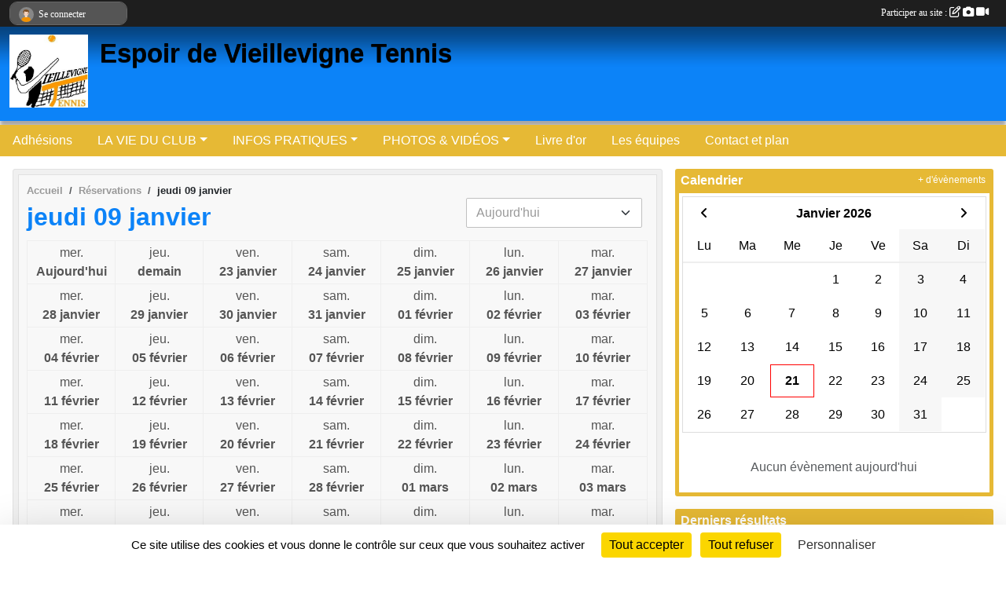

--- FILE ---
content_type: text/html; charset=UTF-8
request_url: https://espoirdevieillevignetennis.sportsregions.fr/reservations/date/2025-01-09
body_size: 11346
content:
<!DOCTYPE html>
<html lang="fr" >
<head>
    <base href="https://espoirdevieillevignetennis.sportsregions.fr/">
    <meta charset="utf-8">
    <meta http-equiv="Content-Type" content="text/html; charset=utf-8">
    <title>jeudi 09 janvier - Espoir de Vieillevigne Tennis</title>
    <meta name="description" content="">
    <meta name="viewport" content="width=device-width, initial-scale=1, maximum-scale=1">
    <meta name="csrf-token" content="81LPw6CxIHyzGIGfKZVT3KjSNhRlz16OVofCo83L">
    <meta name="apple-itunes-app" content="app-id=890452369">

    <link rel="shortcut icon" type="image/jpeg" href="/media/uploaded/sites/17392/association/5f7c55aa6faad_logotennis441162.JPG">    
    <link rel="apple-touch-icon" sizes="152x152" href="/mu-152/17392/association/5f7c55aa6faad_logotennis441162.JPG">
    <link rel="apple-touch-icon" sizes="180x180" href="/mu-180/17392/association/5f7c55aa6faad_logotennis441162.JPG">
    <link rel="apple-touch-icon" sizes="167x167" href="/mu-167/17392/association/5f7c55aa6faad_logotennis441162.JPG">
    <meta name="msapplication-TileImage" content="/mu-180/17392/association/5f7c55aa6faad_logotennis441162.JPG">


    <link rel="manifest" href="/manifest.json">
    <meta name="apple-mobile-web-app-title" content="Espoir de Vieillevigne Tennis">

 
    <meta property="og:image" content="https://espoirdevieillevignetennis.sportsregions.fr/media/uploaded/sites/17392/association/5f7c55aa6faad_logotennis441162.JPG">
    <meta property="og:title" content="ESPOIR DE VIEILLEVIGNE TENNIS">


    <link rel="alternate" type="application/rss+xml" title="Espoir de Vieillevigne Tennis - Les news" href="/rss/news">
    <link rel="alternate" type="application/rss+xml" title="Espoir de Vieillevigne Tennis - Les évènements" href="/rss/evenement">


<link type="text/css" rel="stylesheet" href="css/bootstrap.5.3.2/bootstrap.min.css">

<link type="text/css" rel="stylesheet" href="css/fontawesome-free-6.5.1-web/css/all.min.css">

<link type="text/css" rel="stylesheet" href="css/barre-noire.css">

<link type="text/css" rel="stylesheet" href="css/common.css">

<link type="text/css" rel="stylesheet" href="css/design-1.css">

<link type="text/css" rel="stylesheet" href="js/fancybox.5.0.36/fancybox.css">

<link type="text/css" rel="stylesheet" href="fonts/icons.css">

    <script src="js/bootstrap.5.3.2/bootstrap.bundle.min.js?tm=1736255796"></script>
    <script src="js/jquery-3.7.1.min.js?tm=1736255796"></script>
    <script src="js/advert.js?tm=1736255796"></script>

     <script src="/tarteaucitron/tarteaucitron.js"></script>
    <script src="/tarteaucitron/tarteaucitron-services.js"></script>
    <script>
        tarteaucitron.init({
            "privacyUrl": "", /* Privacy policy url */

            "hashtag": "#tarteaucitron", /* Open the panel with this hashtag */
            "cookieName": "tarteaucitron", /* Cookie name */

            "orientation": "bottom", //  "middle", /* Banner position (top - bottom) */

            "showAlertSmall": false, /* Show the small banner on bottom right */
            "cookieslist": false, /* Show the cookie list */

            "showIcon": false, /* Show cookie icon to manage cookies */
            "iconPosition": "BottomRight", /* BottomRight, BottomLeft, TopRight and TopLeft */

            "adblocker": false, /* Show a Warning if an adblocker is detected */

            "DenyAllCta" : true, /* Show the deny all button */
            "AcceptAllCta" : true, /* Show the accept all button when highPrivacy on */
            "highPrivacy": true, /* HIGHLY RECOMMANDED Disable auto consent */

            "handleBrowserDNTRequest": false, /* If Do Not Track == 1, disallow all */

            "removeCredit": true, /* Remove credit link */
            "moreInfoLink": true, /* Show more info link */
            "useExternalCss": false, /* If false, the tarteaucitron.css file will be loaded */

            "readmoreLink": "", /* Change the default readmore link */

            "mandatory": true, /* Show a message about mandatory cookies */
        });
        
    </script> 
</head>
<body class="colonne_widget_double reservations_date bg-type-none no-bandeau no-orientation fixed-footer users-rounded filters-select is-couleur1-lumineuse is-couleur2-lumineuse"  style="--color1: #0C83F8;--color2: #E6B935;--color1-light: #FFFFFF;--color1-declined: #0A61D6;--color2-declined: #C49713;--title-color: #000000;--color1-bkg-texte1: #020050;--color1-bkg-texte2: #401000;--background-color: #FFF;--logo-size: 100px;--title-px: 60;--title-size: 2.5em;--slogan-size: 2em;--title-size-coef1: 0,41666666666667;--title-size-coef2: 10;--color1r: 12;--color1g: 131;--color1b: 248;--max-width: 1400px;--bandeau-w: 1400px;--bandeau-h: 100%;--bandeau-x: 0;--bandeau-y: 0;--bandeau-max-height: 245.614px;" >
        <div id="wrap">
    <div id="a2hs" class="bg-dark d-sm-none">
    <div class="container-fluid py-3 maxwidth">
        <div class="row">
            <div class="col-6 text-white">
                <img src="/images/common/mobile-app.png" class="img-thumbnail" style="max-width:30px">
                sportsregions
            </div>
            <div class="col-6 text-end">
                <a href="https://play.google.com/store/apps/details?id=com.initiatives.sportsregions&hl=fr_FR" class="btn btn-sm btn-success">Installer</a>
            </div>
        </div>
    </div>
</div>    <header id="header">
        <div class="fond">
            <div id="degrade"></div>
            <div class="container-fluid maxwidth">
                <div class="row">
                    <div class="col" id="logo">
                    
                            <a id="image_logo" href="https://espoirdevieillevignetennis.sportsregions.fr" rel="home"><img src="/media/uploaded/sites/17392/association/5f7c55aa6faad_logotennis441162.JPG" alt="Logo"></a>
                            
                        <div>
                                <p class="longueur_2"><a href="https://espoirdevieillevignetennis.sportsregions.fr" rel="home">Espoir de Vieillevigne Tennis</a></p>
      
                            <span class="slogan"></span>
                        </div>
                    </div>
                </div>
            </div>
        </div>
        
            
            
        <section class="container-fluid px-0 maxwidth">
            <div class="row g-0">
                <div class="col">
                    <nav id="mainmenu" class="allow2lines">
                        <ul class="nav nav-pills">
            
    <li class="nav-item" id="menu_514733">
        <a class="nav-link " href="https://espoirdevieillevignetennis.sportsregions.fr">Adhésions</a>
    </li>
            
    <li class="nav-item dropdown" id="menu_514735">
        <button class="nav-link dropdown-toggle " data-bs-toggle="dropdown" role="button" aria-haspopup="true" aria-expanded="false">LA VIE DU CLUB</button>
        <div class="dropdown-menu">
                            <a class="dropdown-item" href="https://espoirdevieillevignetennis.sportsregions.fr/reservations" id="menu_514736">Réservations</a>
                            <a class="dropdown-item" href="https://espoirdevieillevignetennis.sportsregions.fr/evenements" id="menu_514737">Évènements</a>
                            <a class="dropdown-item" href="https://espoirdevieillevignetennis.sportsregions.fr/resultats" id="menu_514738">Résultats</a>
                            <a class="dropdown-item" href="https://espoirdevieillevignetennis.sportsregions.fr/actualites-du-club" id="menu_514739">Les News</a>
                    </div>
    </li>
            
    <li class="nav-item dropdown" id="menu_514740">
        <button class="nav-link dropdown-toggle " data-bs-toggle="dropdown" role="button" aria-haspopup="true" aria-expanded="false">INFOS PRATIQUES</button>
        <div class="dropdown-menu">
                            <a class="dropdown-item" href="https://espoirdevieillevignetennis.sportsregions.fr/documents" id="menu_514741">Documents</a>
                            <a class="dropdown-item" href="https://espoirdevieillevignetennis.sportsregions.fr/organigramme-du-club" id="menu_514742">Organigramme</a>
                    </div>
    </li>
            
    <li class="nav-item dropdown" id="menu_514743">
        <button class="nav-link dropdown-toggle " data-bs-toggle="dropdown" role="button" aria-haspopup="true" aria-expanded="false">PHOTOS &amp; VIDÉOS</button>
        <div class="dropdown-menu">
                            <a class="dropdown-item" href="https://espoirdevieillevignetennis.sportsregions.fr/videos-du-club" id="menu_514744">Vidéos</a>
                            <a class="dropdown-item" href="https://espoirdevieillevignetennis.sportsregions.fr/photos-du-club" id="menu_514745">Photos</a>
                    </div>
    </li>
            
    <li class="nav-item" id="menu_514746">
        <a class="nav-link " href="https://espoirdevieillevignetennis.sportsregions.fr/livre-d-or">Livre d&#039;or</a>
    </li>
            
    <li class="nav-item" id="menu_514751">
        <a class="nav-link " href="https://espoirdevieillevignetennis.sportsregions.fr/equipes">Les équipes</a>
    </li>
            
    <li class="nav-item" id="menu_514753">
        <a class="nav-link " href="https://espoirdevieillevignetennis.sportsregions.fr/contactez-nous">Contact et plan</a>
    </li>
</ul>
<form action="#" method="post">
    <select class="form-control form-select" id="navigation-select" name="navigation-select">
        <option value="">Navigation</option>
    </select>
</form>                    </nav>
                </div>
            </div>
        </section>
    </header>
        <div class="container-fluid px-0 px-sm-3 px-xxl-0 pb-5 maxwidth  is_list    " id="contenu">
                
<div class="row g-sm-3 with-right-aside">
    <div class="col-lg-8" id="main-column">
    <section id="main">
        <div class="inner">
            <header id="content-header">
                        <nav aria-label="breadcrumb">
        <ol class="breadcrumb" itemscope itemtype="https://schema.org/BreadcrumbList">
                            <li class="breadcrumb-item " itemprop="itemListElement" itemscope itemtype="https://schema.org/ListItem"><meta itemprop="position" content="1"><a href="https://espoirdevieillevignetennis.sportsregions.fr" itemprop="item"><span itemprop="name">Accueil</span></a></li>
                            <li class="breadcrumb-item  interval " itemprop="itemListElement" itemscope itemtype="https://schema.org/ListItem"><meta itemprop="position" content="2"><a href="https://espoirdevieillevignetennis.sportsregions.fr/reservations" itemprop="item"><span itemprop="name">Réservations</span></a></li>
                            <li class="breadcrumb-item " itemprop="itemListElement" itemscope itemtype="https://schema.org/ListItem"><meta itemprop="position" content="3"><span itemprop="name">jeudi 09 janvier</span></li>
                    </ol>
    </nav>
                            <h1  class="with-filters" ><span>jeudi 09 janvier</span></h1>
                    <div id="barre-de-filtrage" class="mb-3 nb-filtres-1" data-nbfiltres="1">
<span><label for="date" class="d-none">Réservations par date</label><select class="filtre form-select" name="filter_date" id="date" aria-expanded="false" aria-roledescription="Réservations par date">
                        <option value="https://espoirdevieillevignetennis.sportsregions.fr/reservations/date/2026-01-21"   >
                                Aujourd'hui
            </option>
                                <option value="https://espoirdevieillevignetennis.sportsregions.fr/reservations/date/2026-01-22"   >
                                Demain
            </option>
                                <option value="https://espoirdevieillevignetennis.sportsregions.fr/reservations/date/2026-01-23"   >
                                Vendredi 23 janvier
            </option>
                                <option value="https://espoirdevieillevignetennis.sportsregions.fr/reservations/date/2026-01-24"   >
                                Samedi 24 janvier
            </option>
                                <option value="https://espoirdevieillevignetennis.sportsregions.fr/reservations/date/2026-01-25"   >
                                Dimanche 25 janvier
            </option>
                                <option value="https://espoirdevieillevignetennis.sportsregions.fr/reservations/date/2026-01-26"   >
                                Lundi 26 janvier
            </option>
                                <option value="https://espoirdevieillevignetennis.sportsregions.fr/reservations/date/2026-01-27"   >
                                Mardi 27 janvier
            </option>
                                <option value="https://espoirdevieillevignetennis.sportsregions.fr/reservations/date/2026-01-28"   >
                                Mercredi 28 janvier
            </option>
                                <option value="https://espoirdevieillevignetennis.sportsregions.fr/reservations/date/2026-01-29"   >
                                Jeudi 29 janvier
            </option>
                                <option value="https://espoirdevieillevignetennis.sportsregions.fr/reservations/date/2026-01-30"   >
                                Vendredi 30 janvier
            </option>
                                <option value="https://espoirdevieillevignetennis.sportsregions.fr/reservations/date/2026-01-31"   >
                                Samedi 31 janvier
            </option>
                                <option value="https://espoirdevieillevignetennis.sportsregions.fr/reservations/date/2026-02-01"   >
                                Dimanche 01 février
            </option>
                                <option value="https://espoirdevieillevignetennis.sportsregions.fr/reservations/date/2026-02-02"   >
                                Lundi 02 février
            </option>
                                <option value="https://espoirdevieillevignetennis.sportsregions.fr/reservations/date/2026-02-03"   >
                                Mardi 03 février
            </option>
                                <option value="https://espoirdevieillevignetennis.sportsregions.fr/reservations/date/2026-02-04"   >
                                Mercredi 04 février
            </option>
                                <option value="https://espoirdevieillevignetennis.sportsregions.fr/reservations/date/2026-02-05"   >
                                Jeudi 05 février
            </option>
                                <option value="https://espoirdevieillevignetennis.sportsregions.fr/reservations/date/2026-02-06"   >
                                Vendredi 06 février
            </option>
                                <option value="https://espoirdevieillevignetennis.sportsregions.fr/reservations/date/2026-02-07"   >
                                Samedi 07 février
            </option>
                                <option value="https://espoirdevieillevignetennis.sportsregions.fr/reservations/date/2026-02-08"   >
                                Dimanche 08 février
            </option>
                                <option value="https://espoirdevieillevignetennis.sportsregions.fr/reservations/date/2026-02-09"   >
                                Lundi 09 février
            </option>
                                <option value="https://espoirdevieillevignetennis.sportsregions.fr/reservations/date/2026-02-10"   >
                                Mardi 10 février
            </option>
                                <option value="https://espoirdevieillevignetennis.sportsregions.fr/reservations/date/2026-02-11"   >
                                Mercredi 11 février
            </option>
                                <option value="https://espoirdevieillevignetennis.sportsregions.fr/reservations/date/2026-02-12"   >
                                Jeudi 12 février
            </option>
                                <option value="https://espoirdevieillevignetennis.sportsregions.fr/reservations/date/2026-02-13"   >
                                Vendredi 13 février
            </option>
                                <option value="https://espoirdevieillevignetennis.sportsregions.fr/reservations/date/2026-02-14"   >
                                Samedi 14 février
            </option>
                                <option value="https://espoirdevieillevignetennis.sportsregions.fr/reservations/date/2026-02-15"   >
                                Dimanche 15 février
            </option>
                                <option value="https://espoirdevieillevignetennis.sportsregions.fr/reservations/date/2026-02-16"   >
                                Lundi 16 février
            </option>
                                <option value="https://espoirdevieillevignetennis.sportsregions.fr/reservations/date/2026-02-17"   >
                                Mardi 17 février
            </option>
                                <option value="https://espoirdevieillevignetennis.sportsregions.fr/reservations/date/2026-02-18"   >
                                Mercredi 18 février
            </option>
                                <option value="https://espoirdevieillevignetennis.sportsregions.fr/reservations/date/2026-02-19"   >
                                Jeudi 19 février
            </option>
                                <option value="https://espoirdevieillevignetennis.sportsregions.fr/reservations/date/2026-02-20"   >
                                Vendredi 20 février
            </option>
                                <option value="https://espoirdevieillevignetennis.sportsregions.fr/reservations/date/2026-02-21"   >
                                Samedi 21 février
            </option>
                                <option value="https://espoirdevieillevignetennis.sportsregions.fr/reservations/date/2026-02-22"   >
                                Dimanche 22 février
            </option>
                                <option value="https://espoirdevieillevignetennis.sportsregions.fr/reservations/date/2026-02-23"   >
                                Lundi 23 février
            </option>
                                <option value="https://espoirdevieillevignetennis.sportsregions.fr/reservations/date/2026-02-24"   >
                                Mardi 24 février
            </option>
                                <option value="https://espoirdevieillevignetennis.sportsregions.fr/reservations/date/2026-02-25"   >
                                Mercredi 25 février
            </option>
                                <option value="https://espoirdevieillevignetennis.sportsregions.fr/reservations/date/2026-02-26"   >
                                Jeudi 26 février
            </option>
                                <option value="https://espoirdevieillevignetennis.sportsregions.fr/reservations/date/2026-02-27"   >
                                Vendredi 27 février
            </option>
                                <option value="https://espoirdevieillevignetennis.sportsregions.fr/reservations/date/2026-02-28"   >
                                Samedi 28 février
            </option>
                                <option value="https://espoirdevieillevignetennis.sportsregions.fr/reservations/date/2026-03-01"   >
                                Dimanche 01 mars
            </option>
                                <option value="https://espoirdevieillevignetennis.sportsregions.fr/reservations/date/2026-03-02"   >
                                Lundi 02 mars
            </option>
                                <option value="https://espoirdevieillevignetennis.sportsregions.fr/reservations/date/2026-03-03"   >
                                Mardi 03 mars
            </option>
                                <option value="https://espoirdevieillevignetennis.sportsregions.fr/reservations/date/2026-03-04"   >
                                Mercredi 04 mars
            </option>
                                <option value="https://espoirdevieillevignetennis.sportsregions.fr/reservations/date/2026-03-05"   >
                                Jeudi 05 mars
            </option>
                                <option value="https://espoirdevieillevignetennis.sportsregions.fr/reservations/date/2026-03-06"   >
                                Vendredi 06 mars
            </option>
                                <option value="https://espoirdevieillevignetennis.sportsregions.fr/reservations/date/2026-03-07"   >
                                Samedi 07 mars
            </option>
                                <option value="https://espoirdevieillevignetennis.sportsregions.fr/reservations/date/2026-03-08"   >
                                Dimanche 08 mars
            </option>
                                <option value="https://espoirdevieillevignetennis.sportsregions.fr/reservations/date/2026-03-09"   >
                                Lundi 09 mars
            </option>
                                <option value="https://espoirdevieillevignetennis.sportsregions.fr/reservations/date/2026-03-10"   >
                                Mardi 10 mars
            </option>
                                <option value="https://espoirdevieillevignetennis.sportsregions.fr/reservations/date/2026-03-11"   >
                                Mercredi 11 mars
            </option>
                                <option value="https://espoirdevieillevignetennis.sportsregions.fr/reservations/date/2026-03-12"   >
                                Jeudi 12 mars
            </option>
                                <option value="https://espoirdevieillevignetennis.sportsregions.fr/reservations/date/2026-03-13"   >
                                Vendredi 13 mars
            </option>
                                <option value="https://espoirdevieillevignetennis.sportsregions.fr/reservations/date/2026-03-14"   >
                                Samedi 14 mars
            </option>
                                <option value="https://espoirdevieillevignetennis.sportsregions.fr/reservations/date/2026-03-15"   >
                                Dimanche 15 mars
            </option>
                                <option value="https://espoirdevieillevignetennis.sportsregions.fr/reservations/date/2026-03-16"   >
                                Lundi 16 mars
            </option>
                                <option value="https://espoirdevieillevignetennis.sportsregions.fr/reservations/date/2026-03-17"   >
                                Mardi 17 mars
            </option>
                                <option value="https://espoirdevieillevignetennis.sportsregions.fr/reservations/date/2026-03-18"   >
                                Mercredi 18 mars
            </option>
                                <option value="https://espoirdevieillevignetennis.sportsregions.fr/reservations/date/2026-03-19"   >
                                Jeudi 19 mars
            </option>
                                <option value="https://espoirdevieillevignetennis.sportsregions.fr/reservations/date/2026-03-20"   >
                                Vendredi 20 mars
            </option>
                                <option value="https://espoirdevieillevignetennis.sportsregions.fr/reservations/date/2026-03-21"   >
                                Samedi 21 mars
            </option>
                                <option value="https://espoirdevieillevignetennis.sportsregions.fr/reservations/date/2026-03-22"   >
                                Dimanche 22 mars
            </option>
                                <option value="https://espoirdevieillevignetennis.sportsregions.fr/reservations/date/2026-03-23"   >
                                Lundi 23 mars
            </option>
                                <option value="https://espoirdevieillevignetennis.sportsregions.fr/reservations/date/2026-03-24"   >
                                Mardi 24 mars
            </option>
                                <option value="https://espoirdevieillevignetennis.sportsregions.fr/reservations/date/2026-03-25"   >
                                Mercredi 25 mars
            </option>
                                <option value="https://espoirdevieillevignetennis.sportsregions.fr/reservations/date/2026-03-26"   >
                                Jeudi 26 mars
            </option>
                                <option value="https://espoirdevieillevignetennis.sportsregions.fr/reservations/date/2026-03-27"   >
                                Vendredi 27 mars
            </option>
                                <option value="https://espoirdevieillevignetennis.sportsregions.fr/reservations/date/2026-03-28"   >
                                Samedi 28 mars
            </option>
                                <option value="https://espoirdevieillevignetennis.sportsregions.fr/reservations/date/2026-03-29"   >
                                Dimanche 29 mars
            </option>
                                <option value="https://espoirdevieillevignetennis.sportsregions.fr/reservations/date/2026-03-30"   >
                                Lundi 30 mars
            </option>
                                <option value="https://espoirdevieillevignetennis.sportsregions.fr/reservations/date/2026-03-31"   >
                                Mardi 31 mars
            </option>
                                <option value="https://espoirdevieillevignetennis.sportsregions.fr/reservations/date/2026-04-01"   >
                                Mercredi 01 avril
            </option>
                                <option value="https://espoirdevieillevignetennis.sportsregions.fr/reservations/date/2026-04-02"   >
                                Jeudi 02 avril
            </option>
                                <option value="https://espoirdevieillevignetennis.sportsregions.fr/reservations/date/2026-04-03"   >
                                Vendredi 03 avril
            </option>
                                <option value="https://espoirdevieillevignetennis.sportsregions.fr/reservations/date/2026-04-04"   >
                                Samedi 04 avril
            </option>
                                <option value="https://espoirdevieillevignetennis.sportsregions.fr/reservations/date/2026-04-05"   >
                                Dimanche 05 avril
            </option>
                                <option value="https://espoirdevieillevignetennis.sportsregions.fr/reservations/date/2026-04-06"   >
                                Lundi 06 avril
            </option>
                                <option value="https://espoirdevieillevignetennis.sportsregions.fr/reservations/date/2026-04-07"   >
                                Mardi 07 avril
            </option>
                                <option value="https://espoirdevieillevignetennis.sportsregions.fr/reservations/date/2026-04-08"   >
                                Mercredi 08 avril
            </option>
                                <option value="https://espoirdevieillevignetennis.sportsregions.fr/reservations/date/2026-04-09"   >
                                Jeudi 09 avril
            </option>
                                <option value="https://espoirdevieillevignetennis.sportsregions.fr/reservations/date/2026-04-10"   >
                                Vendredi 10 avril
            </option>
                                <option value="https://espoirdevieillevignetennis.sportsregions.fr/reservations/date/2026-04-11"   >
                                Samedi 11 avril
            </option>
                                <option value="https://espoirdevieillevignetennis.sportsregions.fr/reservations/date/2026-04-12"   >
                                Dimanche 12 avril
            </option>
                                <option value="https://espoirdevieillevignetennis.sportsregions.fr/reservations/date/2026-04-13"   >
                                Lundi 13 avril
            </option>
                                <option value="https://espoirdevieillevignetennis.sportsregions.fr/reservations/date/2026-04-14"   >
                                Mardi 14 avril
            </option>
                                <option value="https://espoirdevieillevignetennis.sportsregions.fr/reservations/date/2026-04-15"   >
                                Mercredi 15 avril
            </option>
                                <option value="https://espoirdevieillevignetennis.sportsregions.fr/reservations/date/2026-04-16"   >
                                Jeudi 16 avril
            </option>
                                <option value="https://espoirdevieillevignetennis.sportsregions.fr/reservations/date/2026-04-17"   >
                                Vendredi 17 avril
            </option>
                                <option value="https://espoirdevieillevignetennis.sportsregions.fr/reservations/date/2026-04-18"   >
                                Samedi 18 avril
            </option>
                                <option value="https://espoirdevieillevignetennis.sportsregions.fr/reservations/date/2026-04-19"   >
                                Dimanche 19 avril
            </option>
                                <option value="https://espoirdevieillevignetennis.sportsregions.fr/reservations/date/2026-04-20"   >
                                Lundi 20 avril
            </option>
                                <option value="https://espoirdevieillevignetennis.sportsregions.fr/reservations/date/2026-04-21"   >
                                Mardi 21 avril
            </option>
                                <option value="https://espoirdevieillevignetennis.sportsregions.fr/reservations/date/2026-04-22"   >
                                Mercredi 22 avril
            </option>
                                <option value="https://espoirdevieillevignetennis.sportsregions.fr/reservations/date/2026-04-23"   >
                                Jeudi 23 avril
            </option>
                                <option value="https://espoirdevieillevignetennis.sportsregions.fr/reservations/date/2026-04-24"   >
                                Vendredi 24 avril
            </option>
                                <option value="https://espoirdevieillevignetennis.sportsregions.fr/reservations/date/2026-04-25"   >
                                Samedi 25 avril
            </option>
                                <option value="https://espoirdevieillevignetennis.sportsregions.fr/reservations/date/2026-04-26"   >
                                Dimanche 26 avril
            </option>
                                <option value="https://espoirdevieillevignetennis.sportsregions.fr/reservations/date/2026-04-27"   >
                                Lundi 27 avril
            </option>
                                <option value="https://espoirdevieillevignetennis.sportsregions.fr/reservations/date/2026-04-28"   >
                                Mardi 28 avril
            </option>
                                <option value="https://espoirdevieillevignetennis.sportsregions.fr/reservations/date/2026-04-29"   >
                                Mercredi 29 avril
            </option>
                                <option value="https://espoirdevieillevignetennis.sportsregions.fr/reservations/date/2026-04-30"   >
                                Jeudi 30 avril
            </option>
                                <option value="https://espoirdevieillevignetennis.sportsregions.fr/reservations/date/2026-05-01"   >
                                Vendredi 01 mai
            </option>
                                <option value="https://espoirdevieillevignetennis.sportsregions.fr/reservations/date/2026-05-02"   >
                                Samedi 02 mai
            </option>
                                <option value="https://espoirdevieillevignetennis.sportsregions.fr/reservations/date/2026-05-03"   >
                                Dimanche 03 mai
            </option>
                                <option value="https://espoirdevieillevignetennis.sportsregions.fr/reservations/date/2026-05-04"   >
                                Lundi 04 mai
            </option>
                                <option value="https://espoirdevieillevignetennis.sportsregions.fr/reservations/date/2026-05-05"   >
                                Mardi 05 mai
            </option>
                                <option value="https://espoirdevieillevignetennis.sportsregions.fr/reservations/date/2026-05-06"   >
                                Mercredi 06 mai
            </option>
                                <option value="https://espoirdevieillevignetennis.sportsregions.fr/reservations/date/2026-05-07"   >
                                Jeudi 07 mai
            </option>
                                <option value="https://espoirdevieillevignetennis.sportsregions.fr/reservations/date/2026-05-08"   >
                                Vendredi 08 mai
            </option>
                                <option value="https://espoirdevieillevignetennis.sportsregions.fr/reservations/date/2026-05-09"   >
                                Samedi 09 mai
            </option>
                                <option value="https://espoirdevieillevignetennis.sportsregions.fr/reservations/date/2026-05-10"   >
                                Dimanche 10 mai
            </option>
                                <option value="https://espoirdevieillevignetennis.sportsregions.fr/reservations/date/2026-05-11"   >
                                Lundi 11 mai
            </option>
                                <option value="https://espoirdevieillevignetennis.sportsregions.fr/reservations/date/2026-05-12"   >
                                Mardi 12 mai
            </option>
                                <option value="https://espoirdevieillevignetennis.sportsregions.fr/reservations/date/2026-05-13"   >
                                Mercredi 13 mai
            </option>
                                <option value="https://espoirdevieillevignetennis.sportsregions.fr/reservations/date/2026-05-14"   >
                                Jeudi 14 mai
            </option>
                                <option value="https://espoirdevieillevignetennis.sportsregions.fr/reservations/date/2026-05-15"   >
                                Vendredi 15 mai
            </option>
                                <option value="https://espoirdevieillevignetennis.sportsregions.fr/reservations/date/2026-05-16"   >
                                Samedi 16 mai
            </option>
                                <option value="https://espoirdevieillevignetennis.sportsregions.fr/reservations/date/2026-05-17"   >
                                Dimanche 17 mai
            </option>
                                <option value="https://espoirdevieillevignetennis.sportsregions.fr/reservations/date/2026-05-18"   >
                                Lundi 18 mai
            </option>
                                <option value="https://espoirdevieillevignetennis.sportsregions.fr/reservations/date/2026-05-19"   >
                                Mardi 19 mai
            </option>
                                <option value="https://espoirdevieillevignetennis.sportsregions.fr/reservations/date/2026-05-20"   >
                                Mercredi 20 mai
            </option>
                                <option value="https://espoirdevieillevignetennis.sportsregions.fr/reservations/date/2026-05-21"   >
                                Jeudi 21 mai
            </option>
                                <option value="https://espoirdevieillevignetennis.sportsregions.fr/reservations/date/2026-05-22"   >
                                Vendredi 22 mai
            </option>
                                <option value="https://espoirdevieillevignetennis.sportsregions.fr/reservations/date/2026-05-23"   >
                                Samedi 23 mai
            </option>
                                <option value="https://espoirdevieillevignetennis.sportsregions.fr/reservations/date/2026-05-24"   >
                                Dimanche 24 mai
            </option>
                                <option value="https://espoirdevieillevignetennis.sportsregions.fr/reservations/date/2026-05-25"   >
                                Lundi 25 mai
            </option>
                                <option value="https://espoirdevieillevignetennis.sportsregions.fr/reservations/date/2026-05-26"   >
                                Mardi 26 mai
            </option>
                                <option value="https://espoirdevieillevignetennis.sportsregions.fr/reservations/date/2026-05-27"   >
                                Mercredi 27 mai
            </option>
                                <option value="https://espoirdevieillevignetennis.sportsregions.fr/reservations/date/2026-05-28"   >
                                Jeudi 28 mai
            </option>
                                <option value="https://espoirdevieillevignetennis.sportsregions.fr/reservations/date/2026-05-29"   >
                                Vendredi 29 mai
            </option>
                                <option value="https://espoirdevieillevignetennis.sportsregions.fr/reservations/date/2026-05-30"   >
                                Samedi 30 mai
            </option>
                                <option value="https://espoirdevieillevignetennis.sportsregions.fr/reservations/date/2026-05-31"   >
                                Dimanche 31 mai
            </option>
                                <option value="https://espoirdevieillevignetennis.sportsregions.fr/reservations/date/2026-06-01"   >
                                Lundi 01 juin
            </option>
                                <option value="https://espoirdevieillevignetennis.sportsregions.fr/reservations/date/2026-06-02"   >
                                Mardi 02 juin
            </option>
                                <option value="https://espoirdevieillevignetennis.sportsregions.fr/reservations/date/2026-06-03"   >
                                Mercredi 03 juin
            </option>
                                <option value="https://espoirdevieillevignetennis.sportsregions.fr/reservations/date/2026-06-04"   >
                                Jeudi 04 juin
            </option>
                                <option value="https://espoirdevieillevignetennis.sportsregions.fr/reservations/date/2026-06-05"   >
                                Vendredi 05 juin
            </option>
                                <option value="https://espoirdevieillevignetennis.sportsregions.fr/reservations/date/2026-06-06"   >
                                Samedi 06 juin
            </option>
                                <option value="https://espoirdevieillevignetennis.sportsregions.fr/reservations/date/2026-06-07"   >
                                Dimanche 07 juin
            </option>
                                <option value="https://espoirdevieillevignetennis.sportsregions.fr/reservations/date/2026-06-08"   >
                                Lundi 08 juin
            </option>
                                <option value="https://espoirdevieillevignetennis.sportsregions.fr/reservations/date/2026-06-09"   >
                                Mardi 09 juin
            </option>
                                <option value="https://espoirdevieillevignetennis.sportsregions.fr/reservations/date/2026-06-10"   >
                                Mercredi 10 juin
            </option>
                                <option value="https://espoirdevieillevignetennis.sportsregions.fr/reservations/date/2026-06-11"   >
                                Jeudi 11 juin
            </option>
                                <option value="https://espoirdevieillevignetennis.sportsregions.fr/reservations/date/2026-06-12"   >
                                Vendredi 12 juin
            </option>
                                <option value="https://espoirdevieillevignetennis.sportsregions.fr/reservations/date/2026-06-13"   >
                                Samedi 13 juin
            </option>
                                <option value="https://espoirdevieillevignetennis.sportsregions.fr/reservations/date/2026-06-14"   >
                                Dimanche 14 juin
            </option>
                                <option value="https://espoirdevieillevignetennis.sportsregions.fr/reservations/date/2026-06-15"   >
                                Lundi 15 juin
            </option>
                                <option value="https://espoirdevieillevignetennis.sportsregions.fr/reservations/date/2026-06-16"   >
                                Mardi 16 juin
            </option>
                                <option value="https://espoirdevieillevignetennis.sportsregions.fr/reservations/date/2026-06-17"   >
                                Mercredi 17 juin
            </option>
                                <option value="https://espoirdevieillevignetennis.sportsregions.fr/reservations/date/2026-06-18"   >
                                Jeudi 18 juin
            </option>
                                <option value="https://espoirdevieillevignetennis.sportsregions.fr/reservations/date/2026-06-19"   >
                                Vendredi 19 juin
            </option>
                                <option value="https://espoirdevieillevignetennis.sportsregions.fr/reservations/date/2026-06-20"   >
                                Samedi 20 juin
            </option>
                                <option value="https://espoirdevieillevignetennis.sportsregions.fr/reservations/date/2026-06-21"   >
                                Dimanche 21 juin
            </option>
                                <option value="https://espoirdevieillevignetennis.sportsregions.fr/reservations/date/2026-06-22"   >
                                Lundi 22 juin
            </option>
                                <option value="https://espoirdevieillevignetennis.sportsregions.fr/reservations/date/2026-06-23"   >
                                Mardi 23 juin
            </option>
                                <option value="https://espoirdevieillevignetennis.sportsregions.fr/reservations/date/2026-06-24"   >
                                Mercredi 24 juin
            </option>
                                <option value="https://espoirdevieillevignetennis.sportsregions.fr/reservations/date/2026-06-25"   >
                                Jeudi 25 juin
            </option>
                                <option value="https://espoirdevieillevignetennis.sportsregions.fr/reservations/date/2026-06-26"   >
                                Vendredi 26 juin
            </option>
                                <option value="https://espoirdevieillevignetennis.sportsregions.fr/reservations/date/2026-06-27"   >
                                Samedi 27 juin
            </option>
                                <option value="https://espoirdevieillevignetennis.sportsregions.fr/reservations/date/2026-06-28"   >
                                Dimanche 28 juin
            </option>
                                <option value="https://espoirdevieillevignetennis.sportsregions.fr/reservations/date/2026-06-29"   >
                                Lundi 29 juin
            </option>
                                <option value="https://espoirdevieillevignetennis.sportsregions.fr/reservations/date/2026-06-30"   >
                                Mardi 30 juin
            </option>
                                <option value="https://espoirdevieillevignetennis.sportsregions.fr/reservations/date/2026-07-01"   >
                                Mercredi 01 juillet
            </option>
                                <option value="https://espoirdevieillevignetennis.sportsregions.fr/reservations/date/2026-07-02"   >
                                Jeudi 02 juillet
            </option>
                                <option value="https://espoirdevieillevignetennis.sportsregions.fr/reservations/date/2026-07-03"   >
                                Vendredi 03 juillet
            </option>
                                <option value="https://espoirdevieillevignetennis.sportsregions.fr/reservations/date/2026-07-04"   >
                                Samedi 04 juillet
            </option>
                                <option value="https://espoirdevieillevignetennis.sportsregions.fr/reservations/date/2026-07-05"   >
                                Dimanche 05 juillet
            </option>
                                <option value="https://espoirdevieillevignetennis.sportsregions.fr/reservations/date/2026-07-06"   >
                                Lundi 06 juillet
            </option>
                                <option value="https://espoirdevieillevignetennis.sportsregions.fr/reservations/date/2026-07-07"   >
                                Mardi 07 juillet
            </option>
                                <option value="https://espoirdevieillevignetennis.sportsregions.fr/reservations/date/2026-07-08"   >
                                Mercredi 08 juillet
            </option>
                                <option value="https://espoirdevieillevignetennis.sportsregions.fr/reservations/date/2026-07-09"   >
                                Jeudi 09 juillet
            </option>
                                <option value="https://espoirdevieillevignetennis.sportsregions.fr/reservations/date/2026-07-10"   >
                                Vendredi 10 juillet
            </option>
                                <option value="https://espoirdevieillevignetennis.sportsregions.fr/reservations/date/2026-07-11"   >
                                Samedi 11 juillet
            </option>
                                <option value="https://espoirdevieillevignetennis.sportsregions.fr/reservations/date/2026-07-12"   >
                                Dimanche 12 juillet
            </option>
                                <option value="https://espoirdevieillevignetennis.sportsregions.fr/reservations/date/2026-07-13"   >
                                Lundi 13 juillet
            </option>
                                <option value="https://espoirdevieillevignetennis.sportsregions.fr/reservations/date/2026-07-14"   >
                                Mardi 14 juillet
            </option>
                                <option value="https://espoirdevieillevignetennis.sportsregions.fr/reservations/date/2026-07-15"   >
                                Mercredi 15 juillet
            </option>
                                <option value="https://espoirdevieillevignetennis.sportsregions.fr/reservations/date/2026-07-16"   >
                                Jeudi 16 juillet
            </option>
                                <option value="https://espoirdevieillevignetennis.sportsregions.fr/reservations/date/2026-07-17"   >
                                Vendredi 17 juillet
            </option>
                                <option value="https://espoirdevieillevignetennis.sportsregions.fr/reservations/date/2026-07-18"   >
                                Samedi 18 juillet
            </option>
                                <option value="https://espoirdevieillevignetennis.sportsregions.fr/reservations/date/2026-07-19"   >
                                Dimanche 19 juillet
            </option>
                                <option value="https://espoirdevieillevignetennis.sportsregions.fr/reservations/date/2026-07-20"   >
                                Lundi 20 juillet
            </option>
                                <option value="https://espoirdevieillevignetennis.sportsregions.fr/reservations/date/2026-07-21"   >
                                Mardi 21 juillet
            </option>
                                <option value="https://espoirdevieillevignetennis.sportsregions.fr/reservations/date/2026-07-22"   >
                                Mercredi 22 juillet
            </option>
                                <option value="https://espoirdevieillevignetennis.sportsregions.fr/reservations/date/2026-07-23"   >
                                Jeudi 23 juillet
            </option>
                                <option value="https://espoirdevieillevignetennis.sportsregions.fr/reservations/date/2026-07-24"   >
                                Vendredi 24 juillet
            </option>
                                <option value="https://espoirdevieillevignetennis.sportsregions.fr/reservations/date/2026-07-25"   >
                                Samedi 25 juillet
            </option>
                                <option value="https://espoirdevieillevignetennis.sportsregions.fr/reservations/date/2026-07-26"   >
                                Dimanche 26 juillet
            </option>
                                <option value="https://espoirdevieillevignetennis.sportsregions.fr/reservations/date/2026-07-27"   >
                                Lundi 27 juillet
            </option>
                                <option value="https://espoirdevieillevignetennis.sportsregions.fr/reservations/date/2026-07-28"   >
                                Mardi 28 juillet
            </option>
                                <option value="https://espoirdevieillevignetennis.sportsregions.fr/reservations/date/2026-07-29"   >
                                Mercredi 29 juillet
            </option>
                                <option value="https://espoirdevieillevignetennis.sportsregions.fr/reservations/date/2026-07-30"   >
                                Jeudi 30 juillet
            </option>
                                <option value="https://espoirdevieillevignetennis.sportsregions.fr/reservations/date/2026-07-31"   >
                                Vendredi 31 juillet
            </option>
                                <option value="https://espoirdevieillevignetennis.sportsregions.fr/reservations/date/2026-08-01"   >
                                Samedi 01 août
            </option>
                                <option value="https://espoirdevieillevignetennis.sportsregions.fr/reservations/date/2026-08-02"   >
                                Dimanche 02 août
            </option>
                                <option value="https://espoirdevieillevignetennis.sportsregions.fr/reservations/date/2026-08-03"   >
                                Lundi 03 août
            </option>
                                <option value="https://espoirdevieillevignetennis.sportsregions.fr/reservations/date/2026-08-04"   >
                                Mardi 04 août
            </option>
                                <option value="https://espoirdevieillevignetennis.sportsregions.fr/reservations/date/2026-08-05"   >
                                Mercredi 05 août
            </option>
                                <option value="https://espoirdevieillevignetennis.sportsregions.fr/reservations/date/2026-08-06"   >
                                Jeudi 06 août
            </option>
                                <option value="https://espoirdevieillevignetennis.sportsregions.fr/reservations/date/2026-08-07"   >
                                Vendredi 07 août
            </option>
                                <option value="https://espoirdevieillevignetennis.sportsregions.fr/reservations/date/2026-08-08"   >
                                Samedi 08 août
            </option>
                                <option value="https://espoirdevieillevignetennis.sportsregions.fr/reservations/date/2026-08-09"   >
                                Dimanche 09 août
            </option>
                                <option value="https://espoirdevieillevignetennis.sportsregions.fr/reservations/date/2026-08-10"   >
                                Lundi 10 août
            </option>
                                <option value="https://espoirdevieillevignetennis.sportsregions.fr/reservations/date/2026-08-11"   >
                                Mardi 11 août
            </option>
                                <option value="https://espoirdevieillevignetennis.sportsregions.fr/reservations/date/2026-08-12"   >
                                Mercredi 12 août
            </option>
                                <option value="https://espoirdevieillevignetennis.sportsregions.fr/reservations/date/2026-08-13"   >
                                Jeudi 13 août
            </option>
                                <option value="https://espoirdevieillevignetennis.sportsregions.fr/reservations/date/2026-08-14"   >
                                Vendredi 14 août
            </option>
                                <option value="https://espoirdevieillevignetennis.sportsregions.fr/reservations/date/2026-08-15"   >
                                Samedi 15 août
            </option>
                                <option value="https://espoirdevieillevignetennis.sportsregions.fr/reservations/date/2026-08-16"   >
                                Dimanche 16 août
            </option>
                                <option value="https://espoirdevieillevignetennis.sportsregions.fr/reservations/date/2026-08-17"   >
                                Lundi 17 août
            </option>
                                <option value="https://espoirdevieillevignetennis.sportsregions.fr/reservations/date/2026-08-18"   >
                                Mardi 18 août
            </option>
                                <option value="https://espoirdevieillevignetennis.sportsregions.fr/reservations/date/2026-08-19"   >
                                Mercredi 19 août
            </option>
                                <option value="https://espoirdevieillevignetennis.sportsregions.fr/reservations/date/2026-08-20"   >
                                Jeudi 20 août
            </option>
                                <option value="https://espoirdevieillevignetennis.sportsregions.fr/reservations/date/2026-08-21"   >
                                Vendredi 21 août
            </option>
                                <option value="https://espoirdevieillevignetennis.sportsregions.fr/reservations/date/2026-08-22"   >
                                Samedi 22 août
            </option>
                                <option value="https://espoirdevieillevignetennis.sportsregions.fr/reservations/date/2026-08-23"   >
                                Dimanche 23 août
            </option>
                                <option value="https://espoirdevieillevignetennis.sportsregions.fr/reservations/date/2026-08-24"   >
                                Lundi 24 août
            </option>
                                <option value="https://espoirdevieillevignetennis.sportsregions.fr/reservations/date/2026-08-25"   >
                                Mardi 25 août
            </option>
                                <option value="https://espoirdevieillevignetennis.sportsregions.fr/reservations/date/2026-08-26"   >
                                Mercredi 26 août
            </option>
                                <option value="https://espoirdevieillevignetennis.sportsregions.fr/reservations/date/2026-08-27"   >
                                Jeudi 27 août
            </option>
                                <option value="https://espoirdevieillevignetennis.sportsregions.fr/reservations/date/2026-08-28"   >
                                Vendredi 28 août
            </option>
                                <option value="https://espoirdevieillevignetennis.sportsregions.fr/reservations/date/2026-08-29"   >
                                Samedi 29 août
            </option>
                                <option value="https://espoirdevieillevignetennis.sportsregions.fr/reservations/date/2026-08-30"   >
                                Dimanche 30 août
            </option>
                                <option value="https://espoirdevieillevignetennis.sportsregions.fr/reservations/date/2026-08-31"   >
                                Lundi 31 août
            </option>
                                <option value="https://espoirdevieillevignetennis.sportsregions.fr/reservations/date/2026-09-01"   >
                                Mardi 01 septembre
            </option>
                                <option value="https://espoirdevieillevignetennis.sportsregions.fr/reservations/date/2026-09-02"   >
                                Mercredi 02 septembre
            </option>
                                <option value="https://espoirdevieillevignetennis.sportsregions.fr/reservations/date/2026-09-03"   >
                                Jeudi 03 septembre
            </option>
                                <option value="https://espoirdevieillevignetennis.sportsregions.fr/reservations/date/2026-09-04"   >
                                Vendredi 04 septembre
            </option>
                                <option value="https://espoirdevieillevignetennis.sportsregions.fr/reservations/date/2026-09-05"   >
                                Samedi 05 septembre
            </option>
                                <option value="https://espoirdevieillevignetennis.sportsregions.fr/reservations/date/2026-09-06"   >
                                Dimanche 06 septembre
            </option>
                                <option value="https://espoirdevieillevignetennis.sportsregions.fr/reservations/date/2026-09-07"   >
                                Lundi 07 septembre
            </option>
                                <option value="https://espoirdevieillevignetennis.sportsregions.fr/reservations/date/2026-09-08"   >
                                Mardi 08 septembre
            </option>
                                <option value="https://espoirdevieillevignetennis.sportsregions.fr/reservations/date/2026-09-09"   >
                                Mercredi 09 septembre
            </option>
                                <option value="https://espoirdevieillevignetennis.sportsregions.fr/reservations/date/2026-09-10"   >
                                Jeudi 10 septembre
            </option>
                                <option value="https://espoirdevieillevignetennis.sportsregions.fr/reservations/date/2026-09-11"   >
                                Vendredi 11 septembre
            </option>
                                <option value="https://espoirdevieillevignetennis.sportsregions.fr/reservations/date/2026-09-12"   >
                                Samedi 12 septembre
            </option>
                                <option value="https://espoirdevieillevignetennis.sportsregions.fr/reservations/date/2026-09-13"   >
                                Dimanche 13 septembre
            </option>
                                <option value="https://espoirdevieillevignetennis.sportsregions.fr/reservations/date/2026-09-14"   >
                                Lundi 14 septembre
            </option>
                                <option value="https://espoirdevieillevignetennis.sportsregions.fr/reservations/date/2026-09-15"   >
                                Mardi 15 septembre
            </option>
                                <option value="https://espoirdevieillevignetennis.sportsregions.fr/reservations/date/2026-09-16"   >
                                Mercredi 16 septembre
            </option>
                                <option value="https://espoirdevieillevignetennis.sportsregions.fr/reservations/date/2026-09-17"   >
                                Jeudi 17 septembre
            </option>
                                <option value="https://espoirdevieillevignetennis.sportsregions.fr/reservations/date/2026-09-18"   >
                                Vendredi 18 septembre
            </option>
                                <option value="https://espoirdevieillevignetennis.sportsregions.fr/reservations/date/2026-09-19"   >
                                Samedi 19 septembre
            </option>
                                <option value="https://espoirdevieillevignetennis.sportsregions.fr/reservations/date/2026-09-20"   >
                                Dimanche 20 septembre
            </option>
                                <option value="https://espoirdevieillevignetennis.sportsregions.fr/reservations/date/2026-09-21"   >
                                Lundi 21 septembre
            </option>
                                <option value="https://espoirdevieillevignetennis.sportsregions.fr/reservations/date/2026-09-22"   >
                                Mardi 22 septembre
            </option>
                                <option value="https://espoirdevieillevignetennis.sportsregions.fr/reservations/date/2026-09-23"   >
                                Mercredi 23 septembre
            </option>
                                <option value="https://espoirdevieillevignetennis.sportsregions.fr/reservations/date/2026-09-24"   >
                                Jeudi 24 septembre
            </option>
                                <option value="https://espoirdevieillevignetennis.sportsregions.fr/reservations/date/2026-09-25"   >
                                Vendredi 25 septembre
            </option>
                                <option value="https://espoirdevieillevignetennis.sportsregions.fr/reservations/date/2026-09-26"   >
                                Samedi 26 septembre
            </option>
                                <option value="https://espoirdevieillevignetennis.sportsregions.fr/reservations/date/2026-09-27"   >
                                Dimanche 27 septembre
            </option>
                                <option value="https://espoirdevieillevignetennis.sportsregions.fr/reservations/date/2026-09-28"   >
                                Lundi 28 septembre
            </option>
                                <option value="https://espoirdevieillevignetennis.sportsregions.fr/reservations/date/2026-09-29"   >
                                Mardi 29 septembre
            </option>
                                <option value="https://espoirdevieillevignetennis.sportsregions.fr/reservations/date/2026-09-30"   >
                                Mercredi 30 septembre
            </option>
                                <option value="https://espoirdevieillevignetennis.sportsregions.fr/reservations/date/2026-10-01"   >
                                Jeudi 01 octobre
            </option>
                                <option value="https://espoirdevieillevignetennis.sportsregions.fr/reservations/date/2026-10-02"   >
                                Vendredi 02 octobre
            </option>
                                <option value="https://espoirdevieillevignetennis.sportsregions.fr/reservations/date/2026-10-03"   >
                                Samedi 03 octobre
            </option>
                                <option value="https://espoirdevieillevignetennis.sportsregions.fr/reservations/date/2026-10-04"   >
                                Dimanche 04 octobre
            </option>
                                <option value="https://espoirdevieillevignetennis.sportsregions.fr/reservations/date/2026-10-05"   >
                                Lundi 05 octobre
            </option>
                                <option value="https://espoirdevieillevignetennis.sportsregions.fr/reservations/date/2026-10-06"   >
                                Mardi 06 octobre
            </option>
                                <option value="https://espoirdevieillevignetennis.sportsregions.fr/reservations/date/2026-10-07"   >
                                Mercredi 07 octobre
            </option>
                                <option value="https://espoirdevieillevignetennis.sportsregions.fr/reservations/date/2026-10-08"   >
                                Jeudi 08 octobre
            </option>
                                <option value="https://espoirdevieillevignetennis.sportsregions.fr/reservations/date/2026-10-09"   >
                                Vendredi 09 octobre
            </option>
                                <option value="https://espoirdevieillevignetennis.sportsregions.fr/reservations/date/2026-10-10"   >
                                Samedi 10 octobre
            </option>
                                <option value="https://espoirdevieillevignetennis.sportsregions.fr/reservations/date/2026-10-11"   >
                                Dimanche 11 octobre
            </option>
                                <option value="https://espoirdevieillevignetennis.sportsregions.fr/reservations/date/2026-10-12"   >
                                Lundi 12 octobre
            </option>
                                <option value="https://espoirdevieillevignetennis.sportsregions.fr/reservations/date/2026-10-13"   >
                                Mardi 13 octobre
            </option>
                                <option value="https://espoirdevieillevignetennis.sportsregions.fr/reservations/date/2026-10-14"   >
                                Mercredi 14 octobre
            </option>
                                <option value="https://espoirdevieillevignetennis.sportsregions.fr/reservations/date/2026-10-15"   >
                                Jeudi 15 octobre
            </option>
                                <option value="https://espoirdevieillevignetennis.sportsregions.fr/reservations/date/2026-10-16"   >
                                Vendredi 16 octobre
            </option>
                                <option value="https://espoirdevieillevignetennis.sportsregions.fr/reservations/date/2026-10-17"   >
                                Samedi 17 octobre
            </option>
                                <option value="https://espoirdevieillevignetennis.sportsregions.fr/reservations/date/2026-10-18"   >
                                Dimanche 18 octobre
            </option>
                                <option value="https://espoirdevieillevignetennis.sportsregions.fr/reservations/date/2026-10-19"   >
                                Lundi 19 octobre
            </option>
                                <option value="https://espoirdevieillevignetennis.sportsregions.fr/reservations/date/2026-10-20"   >
                                Mardi 20 octobre
            </option>
                                <option value="https://espoirdevieillevignetennis.sportsregions.fr/reservations/date/2026-10-21"   >
                                Mercredi 21 octobre
            </option>
                                <option value="https://espoirdevieillevignetennis.sportsregions.fr/reservations/date/2026-10-22"   >
                                Jeudi 22 octobre
            </option>
                                <option value="https://espoirdevieillevignetennis.sportsregions.fr/reservations/date/2026-10-23"   >
                                Vendredi 23 octobre
            </option>
                                <option value="https://espoirdevieillevignetennis.sportsregions.fr/reservations/date/2026-10-24"   >
                                Samedi 24 octobre
            </option>
                                <option value="https://espoirdevieillevignetennis.sportsregions.fr/reservations/date/2026-10-25"   >
                                Dimanche 25 octobre
            </option>
                                <option value="https://espoirdevieillevignetennis.sportsregions.fr/reservations/date/2026-10-26"   >
                                Lundi 26 octobre
            </option>
                                <option value="https://espoirdevieillevignetennis.sportsregions.fr/reservations/date/2026-10-27"   >
                                Mardi 27 octobre
            </option>
                                <option value="https://espoirdevieillevignetennis.sportsregions.fr/reservations/date/2026-10-28"   >
                                Mercredi 28 octobre
            </option>
                                <option value="https://espoirdevieillevignetennis.sportsregions.fr/reservations/date/2026-10-29"   >
                                Jeudi 29 octobre
            </option>
                                <option value="https://espoirdevieillevignetennis.sportsregions.fr/reservations/date/2026-10-30"   >
                                Vendredi 30 octobre
            </option>
                                <option value="https://espoirdevieillevignetennis.sportsregions.fr/reservations/date/2026-10-31"   >
                                Samedi 31 octobre
            </option>
                                <option value="https://espoirdevieillevignetennis.sportsregions.fr/reservations/date/2026-11-01"   >
                                Dimanche 01 novembre
            </option>
                                <option value="https://espoirdevieillevignetennis.sportsregions.fr/reservations/date/2026-11-02"   >
                                Lundi 02 novembre
            </option>
                                <option value="https://espoirdevieillevignetennis.sportsregions.fr/reservations/date/2026-11-03"   >
                                Mardi 03 novembre
            </option>
                                <option value="https://espoirdevieillevignetennis.sportsregions.fr/reservations/date/2026-11-04"   >
                                Mercredi 04 novembre
            </option>
                                <option value="https://espoirdevieillevignetennis.sportsregions.fr/reservations/date/2026-11-05"   >
                                Jeudi 05 novembre
            </option>
                                <option value="https://espoirdevieillevignetennis.sportsregions.fr/reservations/date/2026-11-06"   >
                                Vendredi 06 novembre
            </option>
                                <option value="https://espoirdevieillevignetennis.sportsregions.fr/reservations/date/2026-11-07"   >
                                Samedi 07 novembre
            </option>
                                <option value="https://espoirdevieillevignetennis.sportsregions.fr/reservations/date/2026-11-08"   >
                                Dimanche 08 novembre
            </option>
                                <option value="https://espoirdevieillevignetennis.sportsregions.fr/reservations/date/2026-11-09"   >
                                Lundi 09 novembre
            </option>
                                <option value="https://espoirdevieillevignetennis.sportsregions.fr/reservations/date/2026-11-10"   >
                                Mardi 10 novembre
            </option>
                                <option value="https://espoirdevieillevignetennis.sportsregions.fr/reservations/date/2026-11-11"   >
                                Mercredi 11 novembre
            </option>
                                <option value="https://espoirdevieillevignetennis.sportsregions.fr/reservations/date/2026-11-12"   >
                                Jeudi 12 novembre
            </option>
                                <option value="https://espoirdevieillevignetennis.sportsregions.fr/reservations/date/2026-11-13"   >
                                Vendredi 13 novembre
            </option>
                                <option value="https://espoirdevieillevignetennis.sportsregions.fr/reservations/date/2026-11-14"   >
                                Samedi 14 novembre
            </option>
                                <option value="https://espoirdevieillevignetennis.sportsregions.fr/reservations/date/2026-11-15"   >
                                Dimanche 15 novembre
            </option>
                                <option value="https://espoirdevieillevignetennis.sportsregions.fr/reservations/date/2026-11-16"   >
                                Lundi 16 novembre
            </option>
                                <option value="https://espoirdevieillevignetennis.sportsregions.fr/reservations/date/2026-11-17"   >
                                Mardi 17 novembre
            </option>
                                <option value="https://espoirdevieillevignetennis.sportsregions.fr/reservations/date/2026-11-18"   >
                                Mercredi 18 novembre
            </option>
                                <option value="https://espoirdevieillevignetennis.sportsregions.fr/reservations/date/2026-11-19"   >
                                Jeudi 19 novembre
            </option>
                                <option value="https://espoirdevieillevignetennis.sportsregions.fr/reservations/date/2026-11-20"   >
                                Vendredi 20 novembre
            </option>
                                <option value="https://espoirdevieillevignetennis.sportsregions.fr/reservations/date/2026-11-21"   >
                                Samedi 21 novembre
            </option>
                                <option value="https://espoirdevieillevignetennis.sportsregions.fr/reservations/date/2026-11-22"   >
                                Dimanche 22 novembre
            </option>
                                <option value="https://espoirdevieillevignetennis.sportsregions.fr/reservations/date/2026-11-23"   >
                                Lundi 23 novembre
            </option>
                                <option value="https://espoirdevieillevignetennis.sportsregions.fr/reservations/date/2026-11-24"   >
                                Mardi 24 novembre
            </option>
                                <option value="https://espoirdevieillevignetennis.sportsregions.fr/reservations/date/2026-11-25"   >
                                Mercredi 25 novembre
            </option>
                                <option value="https://espoirdevieillevignetennis.sportsregions.fr/reservations/date/2026-11-26"   >
                                Jeudi 26 novembre
            </option>
                                <option value="https://espoirdevieillevignetennis.sportsregions.fr/reservations/date/2026-11-27"   >
                                Vendredi 27 novembre
            </option>
                                <option value="https://espoirdevieillevignetennis.sportsregions.fr/reservations/date/2026-11-28"   >
                                Samedi 28 novembre
            </option>
                                <option value="https://espoirdevieillevignetennis.sportsregions.fr/reservations/date/2026-11-29"   >
                                Dimanche 29 novembre
            </option>
                                <option value="https://espoirdevieillevignetennis.sportsregions.fr/reservations/date/2026-11-30"   >
                                Lundi 30 novembre
            </option>
                                <option value="https://espoirdevieillevignetennis.sportsregions.fr/reservations/date/2026-12-01"   >
                                Mardi 01 décembre
            </option>
                                <option value="https://espoirdevieillevignetennis.sportsregions.fr/reservations/date/2026-12-02"   >
                                Mercredi 02 décembre
            </option>
                                <option value="https://espoirdevieillevignetennis.sportsregions.fr/reservations/date/2026-12-03"   >
                                Jeudi 03 décembre
            </option>
                                <option value="https://espoirdevieillevignetennis.sportsregions.fr/reservations/date/2026-12-04"   >
                                Vendredi 04 décembre
            </option>
                                <option value="https://espoirdevieillevignetennis.sportsregions.fr/reservations/date/2026-12-05"   >
                                Samedi 05 décembre
            </option>
                                <option value="https://espoirdevieillevignetennis.sportsregions.fr/reservations/date/2026-12-06"   >
                                Dimanche 06 décembre
            </option>
                                <option value="https://espoirdevieillevignetennis.sportsregions.fr/reservations/date/2026-12-07"   >
                                Lundi 07 décembre
            </option>
                                <option value="https://espoirdevieillevignetennis.sportsregions.fr/reservations/date/2026-12-08"   >
                                Mardi 08 décembre
            </option>
                                <option value="https://espoirdevieillevignetennis.sportsregions.fr/reservations/date/2026-12-09"   >
                                Mercredi 09 décembre
            </option>
                                <option value="https://espoirdevieillevignetennis.sportsregions.fr/reservations/date/2026-12-10"   >
                                Jeudi 10 décembre
            </option>
                                <option value="https://espoirdevieillevignetennis.sportsregions.fr/reservations/date/2026-12-11"   >
                                Vendredi 11 décembre
            </option>
                                <option value="https://espoirdevieillevignetennis.sportsregions.fr/reservations/date/2026-12-12"   >
                                Samedi 12 décembre
            </option>
                                <option value="https://espoirdevieillevignetennis.sportsregions.fr/reservations/date/2026-12-13"   >
                                Dimanche 13 décembre
            </option>
                                <option value="https://espoirdevieillevignetennis.sportsregions.fr/reservations/date/2026-12-14"   >
                                Lundi 14 décembre
            </option>
                                <option value="https://espoirdevieillevignetennis.sportsregions.fr/reservations/date/2026-12-15"   >
                                Mardi 15 décembre
            </option>
                                <option value="https://espoirdevieillevignetennis.sportsregions.fr/reservations/date/2026-12-16"   >
                                Mercredi 16 décembre
            </option>
                                <option value="https://espoirdevieillevignetennis.sportsregions.fr/reservations/date/2026-12-17"   >
                                Jeudi 17 décembre
            </option>
                                <option value="https://espoirdevieillevignetennis.sportsregions.fr/reservations/date/2026-12-18"   >
                                Vendredi 18 décembre
            </option>
                                <option value="https://espoirdevieillevignetennis.sportsregions.fr/reservations/date/2026-12-19"   >
                                Samedi 19 décembre
            </option>
                                <option value="https://espoirdevieillevignetennis.sportsregions.fr/reservations/date/2026-12-20"   >
                                Dimanche 20 décembre
            </option>
                                <option value="https://espoirdevieillevignetennis.sportsregions.fr/reservations/date/2026-12-21"   >
                                Lundi 21 décembre
            </option>
                                <option value="https://espoirdevieillevignetennis.sportsregions.fr/reservations/date/2026-12-22"   >
                                Mardi 22 décembre
            </option>
                                <option value="https://espoirdevieillevignetennis.sportsregions.fr/reservations/date/2026-12-23"   >
                                Mercredi 23 décembre
            </option>
                                <option value="https://espoirdevieillevignetennis.sportsregions.fr/reservations/date/2026-12-24"   >
                                Jeudi 24 décembre
            </option>
                                <option value="https://espoirdevieillevignetennis.sportsregions.fr/reservations/date/2026-12-25"   >
                                Vendredi 25 décembre
            </option>
                                <option value="https://espoirdevieillevignetennis.sportsregions.fr/reservations/date/2026-12-26"   >
                                Samedi 26 décembre
            </option>
                                <option value="https://espoirdevieillevignetennis.sportsregions.fr/reservations/date/2026-12-27"   >
                                Dimanche 27 décembre
            </option>
                                <option value="https://espoirdevieillevignetennis.sportsregions.fr/reservations/date/2026-12-28"   >
                                Lundi 28 décembre
            </option>
                                <option value="https://espoirdevieillevignetennis.sportsregions.fr/reservations/date/2026-12-29"   >
                                Mardi 29 décembre
            </option>
                                <option value="https://espoirdevieillevignetennis.sportsregions.fr/reservations/date/2026-12-30"   >
                                Mercredi 30 décembre
            </option>
                                <option value="https://espoirdevieillevignetennis.sportsregions.fr/reservations/date/2026-12-31"   >
                                Jeudi 31 décembre
            </option>
                                <option value="https://espoirdevieillevignetennis.sportsregions.fr/reservations/date/2027-01-01"   >
                                Vendredi 01 janvier
            </option>
                                <option value="https://espoirdevieillevignetennis.sportsregions.fr/reservations/date/2027-01-02"   >
                                Samedi 02 janvier
            </option>
                                <option value="https://espoirdevieillevignetennis.sportsregions.fr/reservations/date/2027-01-03"   >
                                Dimanche 03 janvier
            </option>
                                <option value="https://espoirdevieillevignetennis.sportsregions.fr/reservations/date/2027-01-04"   >
                                Lundi 04 janvier
            </option>
                                <option value="https://espoirdevieillevignetennis.sportsregions.fr/reservations/date/2027-01-05"   >
                                Mardi 05 janvier
            </option>
                                <option value="https://espoirdevieillevignetennis.sportsregions.fr/reservations/date/2027-01-06"   >
                                Mercredi 06 janvier
            </option>
                                <option value="https://espoirdevieillevignetennis.sportsregions.fr/reservations/date/2027-01-07"   >
                                Jeudi 07 janvier
            </option>
                                <option value="https://espoirdevieillevignetennis.sportsregions.fr/reservations/date/2027-01-08"   >
                                Vendredi 08 janvier
            </option>
                                <option value="https://espoirdevieillevignetennis.sportsregions.fr/reservations/date/2027-01-09"   >
                                Samedi 09 janvier
            </option>
                                <option value="https://espoirdevieillevignetennis.sportsregions.fr/reservations/date/2027-01-10"   >
                                Dimanche 10 janvier
            </option>
                                <option value="https://espoirdevieillevignetennis.sportsregions.fr/reservations/date/2027-01-11"   >
                                Lundi 11 janvier
            </option>
                                <option value="https://espoirdevieillevignetennis.sportsregions.fr/reservations/date/2027-01-12"   >
                                Mardi 12 janvier
            </option>
                                <option value="https://espoirdevieillevignetennis.sportsregions.fr/reservations/date/2027-01-13"   >
                                Mercredi 13 janvier
            </option>
                                <option value="https://espoirdevieillevignetennis.sportsregions.fr/reservations/date/2027-01-14"   >
                                Jeudi 14 janvier
            </option>
                                <option value="https://espoirdevieillevignetennis.sportsregions.fr/reservations/date/2027-01-15"   >
                                Vendredi 15 janvier
            </option>
                                <option value="https://espoirdevieillevignetennis.sportsregions.fr/reservations/date/2027-01-16"   >
                                Samedi 16 janvier
            </option>
                                <option value="https://espoirdevieillevignetennis.sportsregions.fr/reservations/date/2027-01-17"   >
                                Dimanche 17 janvier
            </option>
                                <option value="https://espoirdevieillevignetennis.sportsregions.fr/reservations/date/2027-01-18"   >
                                Lundi 18 janvier
            </option>
                                <option value="https://espoirdevieillevignetennis.sportsregions.fr/reservations/date/2027-01-19"   >
                                Mardi 19 janvier
            </option>
                                <option value="https://espoirdevieillevignetennis.sportsregions.fr/reservations/date/2027-01-20"   >
                                Mercredi 20 janvier
            </option>
            </select></span>
</div>
                    <table id="navigateur_date">
            <tbody>
                <tr>
                                                               
                                                <td class=" "><a href="https://espoirdevieillevignetennis.sportsregions.fr/reservations/date/2026-01-21">mer. <strong>Aujourd'hui</strong></a></td>
                                           
                                                <td class=" "><a href="https://espoirdevieillevignetennis.sportsregions.fr/reservations/date/2026-01-22">jeu. <strong>demain</strong></a></td>
                                           
                                                <td class=" "><a href="https://espoirdevieillevignetennis.sportsregions.fr/reservations/date/2026-01-23">ven. <strong>23 janvier</strong></a></td>
                                           
                                                <td class=" "><a href="https://espoirdevieillevignetennis.sportsregions.fr/reservations/date/2026-01-24">sam. <strong>24 janvier</strong></a></td>
                                           
                                                <td class=" "><a href="https://espoirdevieillevignetennis.sportsregions.fr/reservations/date/2026-01-25">dim. <strong>25 janvier</strong></a></td>
                                           
                                                <td class=" "><a href="https://espoirdevieillevignetennis.sportsregions.fr/reservations/date/2026-01-26">lun. <strong>26 janvier</strong></a></td>
                                           
                                                <td class=" "><a href="https://espoirdevieillevignetennis.sportsregions.fr/reservations/date/2026-01-27">mar. <strong>27 janvier</strong></a></td>
                                           
                                                                                                                                            </tr>
                            <tr>
                                                                            <td class=" "><a href="https://espoirdevieillevignetennis.sportsregions.fr/reservations/date/2026-01-28">mer. <strong>28 janvier</strong></a></td>
                                           
                                                <td class=" "><a href="https://espoirdevieillevignetennis.sportsregions.fr/reservations/date/2026-01-29">jeu. <strong>29 janvier</strong></a></td>
                                           
                                                <td class=" "><a href="https://espoirdevieillevignetennis.sportsregions.fr/reservations/date/2026-01-30">ven. <strong>30 janvier</strong></a></td>
                                           
                                                <td class=" "><a href="https://espoirdevieillevignetennis.sportsregions.fr/reservations/date/2026-01-31">sam. <strong>31 janvier</strong></a></td>
                                           
                                                <td class=" "><a href="https://espoirdevieillevignetennis.sportsregions.fr/reservations/date/2026-02-01">dim. <strong>01 février</strong></a></td>
                                           
                                                <td class=" "><a href="https://espoirdevieillevignetennis.sportsregions.fr/reservations/date/2026-02-02">lun. <strong>02 février</strong></a></td>
                                           
                                                <td class=" "><a href="https://espoirdevieillevignetennis.sportsregions.fr/reservations/date/2026-02-03">mar. <strong>03 février</strong></a></td>
                                           
                                                                                </tr>
                            <tr>
                                                                            <td class=" "><a href="https://espoirdevieillevignetennis.sportsregions.fr/reservations/date/2026-02-04">mer. <strong>04 février</strong></a></td>
                                           
                                                <td class=" "><a href="https://espoirdevieillevignetennis.sportsregions.fr/reservations/date/2026-02-05">jeu. <strong>05 février</strong></a></td>
                                           
                                                <td class=" "><a href="https://espoirdevieillevignetennis.sportsregions.fr/reservations/date/2026-02-06">ven. <strong>06 février</strong></a></td>
                                           
                                                <td class=" "><a href="https://espoirdevieillevignetennis.sportsregions.fr/reservations/date/2026-02-07">sam. <strong>07 février</strong></a></td>
                                           
                                                <td class=" "><a href="https://espoirdevieillevignetennis.sportsregions.fr/reservations/date/2026-02-08">dim. <strong>08 février</strong></a></td>
                                           
                                                <td class=" "><a href="https://espoirdevieillevignetennis.sportsregions.fr/reservations/date/2026-02-09">lun. <strong>09 février</strong></a></td>
                                           
                                                <td class=" "><a href="https://espoirdevieillevignetennis.sportsregions.fr/reservations/date/2026-02-10">mar. <strong>10 février</strong></a></td>
                                           
                                                                                </tr>
                            <tr>
                                                                            <td class=" "><a href="https://espoirdevieillevignetennis.sportsregions.fr/reservations/date/2026-02-11">mer. <strong>11 février</strong></a></td>
                                           
                                                <td class=" "><a href="https://espoirdevieillevignetennis.sportsregions.fr/reservations/date/2026-02-12">jeu. <strong>12 février</strong></a></td>
                                           
                                                <td class=" "><a href="https://espoirdevieillevignetennis.sportsregions.fr/reservations/date/2026-02-13">ven. <strong>13 février</strong></a></td>
                                           
                                                <td class=" "><a href="https://espoirdevieillevignetennis.sportsregions.fr/reservations/date/2026-02-14">sam. <strong>14 février</strong></a></td>
                                           
                                                <td class=" "><a href="https://espoirdevieillevignetennis.sportsregions.fr/reservations/date/2026-02-15">dim. <strong>15 février</strong></a></td>
                                           
                                                <td class=" "><a href="https://espoirdevieillevignetennis.sportsregions.fr/reservations/date/2026-02-16">lun. <strong>16 février</strong></a></td>
                                           
                                                <td class=" "><a href="https://espoirdevieillevignetennis.sportsregions.fr/reservations/date/2026-02-17">mar. <strong>17 février</strong></a></td>
                                           
                                                                                </tr>
                            <tr>
                                                                            <td class=" "><a href="https://espoirdevieillevignetennis.sportsregions.fr/reservations/date/2026-02-18">mer. <strong>18 février</strong></a></td>
                                           
                                                <td class=" "><a href="https://espoirdevieillevignetennis.sportsregions.fr/reservations/date/2026-02-19">jeu. <strong>19 février</strong></a></td>
                                           
                                                <td class=" "><a href="https://espoirdevieillevignetennis.sportsregions.fr/reservations/date/2026-02-20">ven. <strong>20 février</strong></a></td>
                                           
                                                <td class=" "><a href="https://espoirdevieillevignetennis.sportsregions.fr/reservations/date/2026-02-21">sam. <strong>21 février</strong></a></td>
                                           
                                                <td class=" "><a href="https://espoirdevieillevignetennis.sportsregions.fr/reservations/date/2026-02-22">dim. <strong>22 février</strong></a></td>
                                           
                                                <td class=" "><a href="https://espoirdevieillevignetennis.sportsregions.fr/reservations/date/2026-02-23">lun. <strong>23 février</strong></a></td>
                                           
                                                <td class=" "><a href="https://espoirdevieillevignetennis.sportsregions.fr/reservations/date/2026-02-24">mar. <strong>24 février</strong></a></td>
                                           
                                                                                </tr>
                            <tr>
                                                                            <td class=" "><a href="https://espoirdevieillevignetennis.sportsregions.fr/reservations/date/2026-02-25">mer. <strong>25 février</strong></a></td>
                                           
                                                <td class=" "><a href="https://espoirdevieillevignetennis.sportsregions.fr/reservations/date/2026-02-26">jeu. <strong>26 février</strong></a></td>
                                           
                                                <td class=" "><a href="https://espoirdevieillevignetennis.sportsregions.fr/reservations/date/2026-02-27">ven. <strong>27 février</strong></a></td>
                                           
                                                <td class=" "><a href="https://espoirdevieillevignetennis.sportsregions.fr/reservations/date/2026-02-28">sam. <strong>28 février</strong></a></td>
                                           
                                                <td class=" "><a href="https://espoirdevieillevignetennis.sportsregions.fr/reservations/date/2026-03-01">dim. <strong>01 mars</strong></a></td>
                                           
                                                <td class=" "><a href="https://espoirdevieillevignetennis.sportsregions.fr/reservations/date/2026-03-02">lun. <strong>02 mars</strong></a></td>
                                           
                                                <td class=" "><a href="https://espoirdevieillevignetennis.sportsregions.fr/reservations/date/2026-03-03">mar. <strong>03 mars</strong></a></td>
                                           
                                                                                </tr>
                            <tr>
                                                                            <td class=" "><a href="https://espoirdevieillevignetennis.sportsregions.fr/reservations/date/2026-03-04">mer. <strong>04 mars</strong></a></td>
                                           
                                                <td class=" "><a href="https://espoirdevieillevignetennis.sportsregions.fr/reservations/date/2026-03-05">jeu. <strong>05 mars</strong></a></td>
                                           
                                                <td class=" "><a href="https://espoirdevieillevignetennis.sportsregions.fr/reservations/date/2026-03-06">ven. <strong>06 mars</strong></a></td>
                                           
                                                <td class=" "><a href="https://espoirdevieillevignetennis.sportsregions.fr/reservations/date/2026-03-07">sam. <strong>07 mars</strong></a></td>
                                           
                                                <td class=" "><a href="https://espoirdevieillevignetennis.sportsregions.fr/reservations/date/2026-03-08">dim. <strong>08 mars</strong></a></td>
                                           
                                                <td class=" "><a href="https://espoirdevieillevignetennis.sportsregions.fr/reservations/date/2026-03-09">lun. <strong>09 mars</strong></a></td>
                                           
                                                <td class=" "><a href="https://espoirdevieillevignetennis.sportsregions.fr/reservations/date/2026-03-10">mar. <strong>10 mars</strong></a></td>
                                           
                                                                                </tr>
                            <tr>
                                                                            <td class=" "><a href="https://espoirdevieillevignetennis.sportsregions.fr/reservations/date/2026-03-11">mer. <strong>11 mars</strong></a></td>
                                           
                                                <td class=" "><a href="https://espoirdevieillevignetennis.sportsregions.fr/reservations/date/2026-03-12">jeu. <strong>12 mars</strong></a></td>
                                           
                                                <td class=" "><a href="https://espoirdevieillevignetennis.sportsregions.fr/reservations/date/2026-03-13">ven. <strong>13 mars</strong></a></td>
                                           
                                                <td class=" "><a href="https://espoirdevieillevignetennis.sportsregions.fr/reservations/date/2026-03-14">sam. <strong>14 mars</strong></a></td>
                                           
                                                <td class=" "><a href="https://espoirdevieillevignetennis.sportsregions.fr/reservations/date/2026-03-15">dim. <strong>15 mars</strong></a></td>
                                           
                                                <td class=" "><a href="https://espoirdevieillevignetennis.sportsregions.fr/reservations/date/2026-03-16">lun. <strong>16 mars</strong></a></td>
                                           
                                                <td class=" "><a href="https://espoirdevieillevignetennis.sportsregions.fr/reservations/date/2026-03-17">mar. <strong>17 mars</strong></a></td>
                                           
                                                                                </tr>
                            <tr>
                                                                            <td class=" "><a href="https://espoirdevieillevignetennis.sportsregions.fr/reservations/date/2026-03-18">mer. <strong>18 mars</strong></a></td>
                                           
                                                <td class=" "><a href="https://espoirdevieillevignetennis.sportsregions.fr/reservations/date/2026-03-19">jeu. <strong>19 mars</strong></a></td>
                                           
                                                <td class=" "><a href="https://espoirdevieillevignetennis.sportsregions.fr/reservations/date/2026-03-20">ven. <strong>20 mars</strong></a></td>
                                           
                                                <td class=" "><a href="https://espoirdevieillevignetennis.sportsregions.fr/reservations/date/2026-03-21">sam. <strong>21 mars</strong></a></td>
                                           
                                                <td class=" "><a href="https://espoirdevieillevignetennis.sportsregions.fr/reservations/date/2026-03-22">dim. <strong>22 mars</strong></a></td>
                                           
                                                <td class=" "><a href="https://espoirdevieillevignetennis.sportsregions.fr/reservations/date/2026-03-23">lun. <strong>23 mars</strong></a></td>
                                           
                                                <td class=" "><a href="https://espoirdevieillevignetennis.sportsregions.fr/reservations/date/2026-03-24">mar. <strong>24 mars</strong></a></td>
                                           
                                                                                </tr>
                            <tr>
                                                                            <td class=" "><a href="https://espoirdevieillevignetennis.sportsregions.fr/reservations/date/2026-03-25">mer. <strong>25 mars</strong></a></td>
                                           
                                                <td class=" "><a href="https://espoirdevieillevignetennis.sportsregions.fr/reservations/date/2026-03-26">jeu. <strong>26 mars</strong></a></td>
                                           
                                                <td class=" "><a href="https://espoirdevieillevignetennis.sportsregions.fr/reservations/date/2026-03-27">ven. <strong>27 mars</strong></a></td>
                                           
                                                <td class=" "><a href="https://espoirdevieillevignetennis.sportsregions.fr/reservations/date/2026-03-28">sam. <strong>28 mars</strong></a></td>
                                           
                                                <td class=" "><a href="https://espoirdevieillevignetennis.sportsregions.fr/reservations/date/2026-03-29">dim. <strong>29 mars</strong></a></td>
                                           
                                                <td class=" "><a href="https://espoirdevieillevignetennis.sportsregions.fr/reservations/date/2026-03-30">lun. <strong>30 mars</strong></a></td>
                                           
                                                <td class=" "><a href="https://espoirdevieillevignetennis.sportsregions.fr/reservations/date/2026-03-31">mar. <strong>31 mars</strong></a></td>
                                           
                                                                                </tr>
                            <tr>
                                                                            <td class=" "><a href="https://espoirdevieillevignetennis.sportsregions.fr/reservations/date/2026-04-01">mer. <strong>01 avril</strong></a></td>
                                           
                                                <td class=" "><a href="https://espoirdevieillevignetennis.sportsregions.fr/reservations/date/2026-04-02">jeu. <strong>02 avril</strong></a></td>
                                           
                                                <td class=" "><a href="https://espoirdevieillevignetennis.sportsregions.fr/reservations/date/2026-04-03">ven. <strong>03 avril</strong></a></td>
                                           
                                                <td class=" "><a href="https://espoirdevieillevignetennis.sportsregions.fr/reservations/date/2026-04-04">sam. <strong>04 avril</strong></a></td>
                                           
                                                <td class=" "><a href="https://espoirdevieillevignetennis.sportsregions.fr/reservations/date/2026-04-05">dim. <strong>05 avril</strong></a></td>
                                           
                                                <td class=" "><a href="https://espoirdevieillevignetennis.sportsregions.fr/reservations/date/2026-04-06">lun. <strong>06 avril</strong></a></td>
                                           
                                                <td class=" "><a href="https://espoirdevieillevignetennis.sportsregions.fr/reservations/date/2026-04-07">mar. <strong>07 avril</strong></a></td>
                                           
                                                                                </tr>
                            <tr>
                                                                            <td class=" "><a href="https://espoirdevieillevignetennis.sportsregions.fr/reservations/date/2026-04-08">mer. <strong>08 avril</strong></a></td>
                                           
                                                <td class=" "><a href="https://espoirdevieillevignetennis.sportsregions.fr/reservations/date/2026-04-09">jeu. <strong>09 avril</strong></a></td>
                                           
                                                <td class=" "><a href="https://espoirdevieillevignetennis.sportsregions.fr/reservations/date/2026-04-10">ven. <strong>10 avril</strong></a></td>
                                           
                                                <td class=" "><a href="https://espoirdevieillevignetennis.sportsregions.fr/reservations/date/2026-04-11">sam. <strong>11 avril</strong></a></td>
                                           
                                                <td class=" "><a href="https://espoirdevieillevignetennis.sportsregions.fr/reservations/date/2026-04-12">dim. <strong>12 avril</strong></a></td>
                                           
                                                <td class=" "><a href="https://espoirdevieillevignetennis.sportsregions.fr/reservations/date/2026-04-13">lun. <strong>13 avril</strong></a></td>
                                           
                                                <td class=" "><a href="https://espoirdevieillevignetennis.sportsregions.fr/reservations/date/2026-04-14">mar. <strong>14 avril</strong></a></td>
                                           
                                                                                </tr>
                            <tr>
                                                                            <td class=" "><a href="https://espoirdevieillevignetennis.sportsregions.fr/reservations/date/2026-04-15">mer. <strong>15 avril</strong></a></td>
                                           
                                                <td class=" "><a href="https://espoirdevieillevignetennis.sportsregions.fr/reservations/date/2026-04-16">jeu. <strong>16 avril</strong></a></td>
                                           
                                                <td class=" "><a href="https://espoirdevieillevignetennis.sportsregions.fr/reservations/date/2026-04-17">ven. <strong>17 avril</strong></a></td>
                                           
                                                <td class=" "><a href="https://espoirdevieillevignetennis.sportsregions.fr/reservations/date/2026-04-18">sam. <strong>18 avril</strong></a></td>
                                           
                                                <td class=" "><a href="https://espoirdevieillevignetennis.sportsregions.fr/reservations/date/2026-04-19">dim. <strong>19 avril</strong></a></td>
                                           
                                                <td class=" "><a href="https://espoirdevieillevignetennis.sportsregions.fr/reservations/date/2026-04-20">lun. <strong>20 avril</strong></a></td>
                                           
                                                <td class=" "><a href="https://espoirdevieillevignetennis.sportsregions.fr/reservations/date/2026-04-21">mar. <strong>21 avril</strong></a></td>
                                           
                                                                                </tr>
                            <tr>
                                                                            <td class=" "><a href="https://espoirdevieillevignetennis.sportsregions.fr/reservations/date/2026-04-22">mer. <strong>22 avril</strong></a></td>
                                           
                                                <td class=" "><a href="https://espoirdevieillevignetennis.sportsregions.fr/reservations/date/2026-04-23">jeu. <strong>23 avril</strong></a></td>
                                           
                                                <td class=" "><a href="https://espoirdevieillevignetennis.sportsregions.fr/reservations/date/2026-04-24">ven. <strong>24 avril</strong></a></td>
                                           
                                                <td class=" "><a href="https://espoirdevieillevignetennis.sportsregions.fr/reservations/date/2026-04-25">sam. <strong>25 avril</strong></a></td>
                                           
                                                <td class=" "><a href="https://espoirdevieillevignetennis.sportsregions.fr/reservations/date/2026-04-26">dim. <strong>26 avril</strong></a></td>
                                           
                                                <td class=" "><a href="https://espoirdevieillevignetennis.sportsregions.fr/reservations/date/2026-04-27">lun. <strong>27 avril</strong></a></td>
                                           
                                                <td class=" "><a href="https://espoirdevieillevignetennis.sportsregions.fr/reservations/date/2026-04-28">mar. <strong>28 avril</strong></a></td>
                                           
                                                                                </tr>
                            <tr>
                                                                            <td class=" "><a href="https://espoirdevieillevignetennis.sportsregions.fr/reservations/date/2026-04-29">mer. <strong>29 avril</strong></a></td>
                                           
                                                <td class=" "><a href="https://espoirdevieillevignetennis.sportsregions.fr/reservations/date/2026-04-30">jeu. <strong>30 avril</strong></a></td>
                                           
                                                <td class=" "><a href="https://espoirdevieillevignetennis.sportsregions.fr/reservations/date/2026-05-01">ven. <strong>01 mai</strong></a></td>
                                           
                                                <td class=" "><a href="https://espoirdevieillevignetennis.sportsregions.fr/reservations/date/2026-05-02">sam. <strong>02 mai</strong></a></td>
                                           
                                                <td class=" "><a href="https://espoirdevieillevignetennis.sportsregions.fr/reservations/date/2026-05-03">dim. <strong>03 mai</strong></a></td>
                                           
                                                <td class=" "><a href="https://espoirdevieillevignetennis.sportsregions.fr/reservations/date/2026-05-04">lun. <strong>04 mai</strong></a></td>
                                           
                                                <td class=" "><a href="https://espoirdevieillevignetennis.sportsregions.fr/reservations/date/2026-05-05">mar. <strong>05 mai</strong></a></td>
                                           
                                                                                </tr>
                            <tr>
                                                                            <td class=" "><a href="https://espoirdevieillevignetennis.sportsregions.fr/reservations/date/2026-05-06">mer. <strong>06 mai</strong></a></td>
                                           
                                                <td class=" "><a href="https://espoirdevieillevignetennis.sportsregions.fr/reservations/date/2026-05-07">jeu. <strong>07 mai</strong></a></td>
                                           
                                                <td class=" "><a href="https://espoirdevieillevignetennis.sportsregions.fr/reservations/date/2026-05-08">ven. <strong>08 mai</strong></a></td>
                                           
                                                <td class=" "><a href="https://espoirdevieillevignetennis.sportsregions.fr/reservations/date/2026-05-09">sam. <strong>09 mai</strong></a></td>
                                           
                                                <td class=" "><a href="https://espoirdevieillevignetennis.sportsregions.fr/reservations/date/2026-05-10">dim. <strong>10 mai</strong></a></td>
                                           
                                                <td class=" "><a href="https://espoirdevieillevignetennis.sportsregions.fr/reservations/date/2026-05-11">lun. <strong>11 mai</strong></a></td>
                                           
                                                <td class=" "><a href="https://espoirdevieillevignetennis.sportsregions.fr/reservations/date/2026-05-12">mar. <strong>12 mai</strong></a></td>
                                           
                                                                                </tr>
                            <tr>
                                                                            <td class=" "><a href="https://espoirdevieillevignetennis.sportsregions.fr/reservations/date/2026-05-13">mer. <strong>13 mai</strong></a></td>
                                           
                                                <td class=" "><a href="https://espoirdevieillevignetennis.sportsregions.fr/reservations/date/2026-05-14">jeu. <strong>14 mai</strong></a></td>
                                           
                                                <td class=" "><a href="https://espoirdevieillevignetennis.sportsregions.fr/reservations/date/2026-05-15">ven. <strong>15 mai</strong></a></td>
                                           
                                                <td class=" "><a href="https://espoirdevieillevignetennis.sportsregions.fr/reservations/date/2026-05-16">sam. <strong>16 mai</strong></a></td>
                                           
                                                <td class=" "><a href="https://espoirdevieillevignetennis.sportsregions.fr/reservations/date/2026-05-17">dim. <strong>17 mai</strong></a></td>
                                           
                                                <td class=" "><a href="https://espoirdevieillevignetennis.sportsregions.fr/reservations/date/2026-05-18">lun. <strong>18 mai</strong></a></td>
                                           
                                                <td class=" "><a href="https://espoirdevieillevignetennis.sportsregions.fr/reservations/date/2026-05-19">mar. <strong>19 mai</strong></a></td>
                                           
                                                                                </tr>
                            <tr>
                                                                            <td class=" "><a href="https://espoirdevieillevignetennis.sportsregions.fr/reservations/date/2026-05-20">mer. <strong>20 mai</strong></a></td>
                                           
                                                <td class=" "><a href="https://espoirdevieillevignetennis.sportsregions.fr/reservations/date/2026-05-21">jeu. <strong>21 mai</strong></a></td>
                                           
                                                <td class=" "><a href="https://espoirdevieillevignetennis.sportsregions.fr/reservations/date/2026-05-22">ven. <strong>22 mai</strong></a></td>
                                           
                                                <td class=" "><a href="https://espoirdevieillevignetennis.sportsregions.fr/reservations/date/2026-05-23">sam. <strong>23 mai</strong></a></td>
                                           
                                                <td class=" "><a href="https://espoirdevieillevignetennis.sportsregions.fr/reservations/date/2026-05-24">dim. <strong>24 mai</strong></a></td>
                                           
                                                <td class=" "><a href="https://espoirdevieillevignetennis.sportsregions.fr/reservations/date/2026-05-25">lun. <strong>25 mai</strong></a></td>
                                           
                                                <td class=" "><a href="https://espoirdevieillevignetennis.sportsregions.fr/reservations/date/2026-05-26">mar. <strong>26 mai</strong></a></td>
                                           
                                                                                </tr>
                            <tr>
                                                                            <td class=" "><a href="https://espoirdevieillevignetennis.sportsregions.fr/reservations/date/2026-05-27">mer. <strong>27 mai</strong></a></td>
                                           
                                                <td class=" "><a href="https://espoirdevieillevignetennis.sportsregions.fr/reservations/date/2026-05-28">jeu. <strong>28 mai</strong></a></td>
                                           
                                                <td class=" "><a href="https://espoirdevieillevignetennis.sportsregions.fr/reservations/date/2026-05-29">ven. <strong>29 mai</strong></a></td>
                                           
                                                <td class=" "><a href="https://espoirdevieillevignetennis.sportsregions.fr/reservations/date/2026-05-30">sam. <strong>30 mai</strong></a></td>
                                           
                                                <td class=" "><a href="https://espoirdevieillevignetennis.sportsregions.fr/reservations/date/2026-05-31">dim. <strong>31 mai</strong></a></td>
                                           
                                                <td class=" "><a href="https://espoirdevieillevignetennis.sportsregions.fr/reservations/date/2026-06-01">lun. <strong>01 juin</strong></a></td>
                                           
                                                <td class=" "><a href="https://espoirdevieillevignetennis.sportsregions.fr/reservations/date/2026-06-02">mar. <strong>02 juin</strong></a></td>
                                           
                                                                                </tr>
                            <tr>
                                                                            <td class=" "><a href="https://espoirdevieillevignetennis.sportsregions.fr/reservations/date/2026-06-03">mer. <strong>03 juin</strong></a></td>
                                           
                                                <td class=" "><a href="https://espoirdevieillevignetennis.sportsregions.fr/reservations/date/2026-06-04">jeu. <strong>04 juin</strong></a></td>
                                           
                                                <td class=" "><a href="https://espoirdevieillevignetennis.sportsregions.fr/reservations/date/2026-06-05">ven. <strong>05 juin</strong></a></td>
                                           
                                                <td class=" "><a href="https://espoirdevieillevignetennis.sportsregions.fr/reservations/date/2026-06-06">sam. <strong>06 juin</strong></a></td>
                                           
                                                <td class=" "><a href="https://espoirdevieillevignetennis.sportsregions.fr/reservations/date/2026-06-07">dim. <strong>07 juin</strong></a></td>
                                           
                                                <td class=" "><a href="https://espoirdevieillevignetennis.sportsregions.fr/reservations/date/2026-06-08">lun. <strong>08 juin</strong></a></td>
                                           
                                                <td class=" "><a href="https://espoirdevieillevignetennis.sportsregions.fr/reservations/date/2026-06-09">mar. <strong>09 juin</strong></a></td>
                                           
                                                                                </tr>
                            <tr>
                                                                            <td class=" "><a href="https://espoirdevieillevignetennis.sportsregions.fr/reservations/date/2026-06-10">mer. <strong>10 juin</strong></a></td>
                                           
                                                <td class=" "><a href="https://espoirdevieillevignetennis.sportsregions.fr/reservations/date/2026-06-11">jeu. <strong>11 juin</strong></a></td>
                                           
                                                <td class=" "><a href="https://espoirdevieillevignetennis.sportsregions.fr/reservations/date/2026-06-12">ven. <strong>12 juin</strong></a></td>
                                           
                                                <td class=" "><a href="https://espoirdevieillevignetennis.sportsregions.fr/reservations/date/2026-06-13">sam. <strong>13 juin</strong></a></td>
                                           
                                                <td class=" "><a href="https://espoirdevieillevignetennis.sportsregions.fr/reservations/date/2026-06-14">dim. <strong>14 juin</strong></a></td>
                                           
                                                <td class=" "><a href="https://espoirdevieillevignetennis.sportsregions.fr/reservations/date/2026-06-15">lun. <strong>15 juin</strong></a></td>
                                           
                                                <td class=" "><a href="https://espoirdevieillevignetennis.sportsregions.fr/reservations/date/2026-06-16">mar. <strong>16 juin</strong></a></td>
                                           
                                                                                </tr>
                            <tr>
                                                                            <td class=" "><a href="https://espoirdevieillevignetennis.sportsregions.fr/reservations/date/2026-06-17">mer. <strong>17 juin</strong></a></td>
                                           
                                                <td class=" "><a href="https://espoirdevieillevignetennis.sportsregions.fr/reservations/date/2026-06-18">jeu. <strong>18 juin</strong></a></td>
                                           
                                                <td class=" "><a href="https://espoirdevieillevignetennis.sportsregions.fr/reservations/date/2026-06-19">ven. <strong>19 juin</strong></a></td>
                                           
                                                <td class=" "><a href="https://espoirdevieillevignetennis.sportsregions.fr/reservations/date/2026-06-20">sam. <strong>20 juin</strong></a></td>
                                           
                                                <td class=" "><a href="https://espoirdevieillevignetennis.sportsregions.fr/reservations/date/2026-06-21">dim. <strong>21 juin</strong></a></td>
                                           
                                                <td class=" "><a href="https://espoirdevieillevignetennis.sportsregions.fr/reservations/date/2026-06-22">lun. <strong>22 juin</strong></a></td>
                                           
                                                <td class=" "><a href="https://espoirdevieillevignetennis.sportsregions.fr/reservations/date/2026-06-23">mar. <strong>23 juin</strong></a></td>
                                           
                                                                                </tr>
                            <tr>
                                                                            <td class=" "><a href="https://espoirdevieillevignetennis.sportsregions.fr/reservations/date/2026-06-24">mer. <strong>24 juin</strong></a></td>
                                           
                                                <td class=" "><a href="https://espoirdevieillevignetennis.sportsregions.fr/reservations/date/2026-06-25">jeu. <strong>25 juin</strong></a></td>
                                           
                                                <td class=" "><a href="https://espoirdevieillevignetennis.sportsregions.fr/reservations/date/2026-06-26">ven. <strong>26 juin</strong></a></td>
                                           
                                                <td class=" "><a href="https://espoirdevieillevignetennis.sportsregions.fr/reservations/date/2026-06-27">sam. <strong>27 juin</strong></a></td>
                                           
                                                <td class=" "><a href="https://espoirdevieillevignetennis.sportsregions.fr/reservations/date/2026-06-28">dim. <strong>28 juin</strong></a></td>
                                           
                                                <td class=" "><a href="https://espoirdevieillevignetennis.sportsregions.fr/reservations/date/2026-06-29">lun. <strong>29 juin</strong></a></td>
                                           
                                                <td class=" "><a href="https://espoirdevieillevignetennis.sportsregions.fr/reservations/date/2026-06-30">mar. <strong>30 juin</strong></a></td>
                                           
                                                                                </tr>
                            <tr>
                                                                            <td class=" "><a href="https://espoirdevieillevignetennis.sportsregions.fr/reservations/date/2026-07-01">mer. <strong>01 juillet</strong></a></td>
                                           
                                                <td class=" "><a href="https://espoirdevieillevignetennis.sportsregions.fr/reservations/date/2026-07-02">jeu. <strong>02 juillet</strong></a></td>
                                           
                                                <td class=" "><a href="https://espoirdevieillevignetennis.sportsregions.fr/reservations/date/2026-07-03">ven. <strong>03 juillet</strong></a></td>
                                           
                                                <td class=" "><a href="https://espoirdevieillevignetennis.sportsregions.fr/reservations/date/2026-07-04">sam. <strong>04 juillet</strong></a></td>
                                           
                                                <td class=" "><a href="https://espoirdevieillevignetennis.sportsregions.fr/reservations/date/2026-07-05">dim. <strong>05 juillet</strong></a></td>
                                           
                                                <td class=" "><a href="https://espoirdevieillevignetennis.sportsregions.fr/reservations/date/2026-07-06">lun. <strong>06 juillet</strong></a></td>
                                           
                                                <td class=" "><a href="https://espoirdevieillevignetennis.sportsregions.fr/reservations/date/2026-07-07">mar. <strong>07 juillet</strong></a></td>
                                           
                                                                                </tr>
                            <tr>
                                                                            <td class=" "><a href="https://espoirdevieillevignetennis.sportsregions.fr/reservations/date/2026-07-08">mer. <strong>08 juillet</strong></a></td>
                                           
                                                <td class=" "><a href="https://espoirdevieillevignetennis.sportsregions.fr/reservations/date/2026-07-09">jeu. <strong>09 juillet</strong></a></td>
                                           
                                                <td class=" "><a href="https://espoirdevieillevignetennis.sportsregions.fr/reservations/date/2026-07-10">ven. <strong>10 juillet</strong></a></td>
                                           
                                                <td class=" "><a href="https://espoirdevieillevignetennis.sportsregions.fr/reservations/date/2026-07-11">sam. <strong>11 juillet</strong></a></td>
                                           
                                                <td class=" "><a href="https://espoirdevieillevignetennis.sportsregions.fr/reservations/date/2026-07-12">dim. <strong>12 juillet</strong></a></td>
                                           
                                                <td class=" "><a href="https://espoirdevieillevignetennis.sportsregions.fr/reservations/date/2026-07-13">lun. <strong>13 juillet</strong></a></td>
                                           
                                                <td class=" "><a href="https://espoirdevieillevignetennis.sportsregions.fr/reservations/date/2026-07-14">mar. <strong>14 juillet</strong></a></td>
                                           
                                                                                </tr>
                            <tr>
                                                                            <td class=" "><a href="https://espoirdevieillevignetennis.sportsregions.fr/reservations/date/2026-07-15">mer. <strong>15 juillet</strong></a></td>
                                           
                                                <td class=" "><a href="https://espoirdevieillevignetennis.sportsregions.fr/reservations/date/2026-07-16">jeu. <strong>16 juillet</strong></a></td>
                                           
                                                <td class=" "><a href="https://espoirdevieillevignetennis.sportsregions.fr/reservations/date/2026-07-17">ven. <strong>17 juillet</strong></a></td>
                                           
                                                <td class=" "><a href="https://espoirdevieillevignetennis.sportsregions.fr/reservations/date/2026-07-18">sam. <strong>18 juillet</strong></a></td>
                                           
                                                <td class=" "><a href="https://espoirdevieillevignetennis.sportsregions.fr/reservations/date/2026-07-19">dim. <strong>19 juillet</strong></a></td>
                                           
                                                <td class=" "><a href="https://espoirdevieillevignetennis.sportsregions.fr/reservations/date/2026-07-20">lun. <strong>20 juillet</strong></a></td>
                                           
                                                <td class=" "><a href="https://espoirdevieillevignetennis.sportsregions.fr/reservations/date/2026-07-21">mar. <strong>21 juillet</strong></a></td>
                                           
                                                                                </tr>
                            <tr>
                                                                            <td class=" "><a href="https://espoirdevieillevignetennis.sportsregions.fr/reservations/date/2026-07-22">mer. <strong>22 juillet</strong></a></td>
                                           
                                                <td class=" "><a href="https://espoirdevieillevignetennis.sportsregions.fr/reservations/date/2026-07-23">jeu. <strong>23 juillet</strong></a></td>
                                           
                                                <td class=" "><a href="https://espoirdevieillevignetennis.sportsregions.fr/reservations/date/2026-07-24">ven. <strong>24 juillet</strong></a></td>
                                           
                                                <td class=" "><a href="https://espoirdevieillevignetennis.sportsregions.fr/reservations/date/2026-07-25">sam. <strong>25 juillet</strong></a></td>
                                           
                                                <td class=" "><a href="https://espoirdevieillevignetennis.sportsregions.fr/reservations/date/2026-07-26">dim. <strong>26 juillet</strong></a></td>
                                           
                                                <td class=" "><a href="https://espoirdevieillevignetennis.sportsregions.fr/reservations/date/2026-07-27">lun. <strong>27 juillet</strong></a></td>
                                           
                                                <td class=" "><a href="https://espoirdevieillevignetennis.sportsregions.fr/reservations/date/2026-07-28">mar. <strong>28 juillet</strong></a></td>
                                           
                                                                                </tr>
                            <tr>
                                                                            <td class=" "><a href="https://espoirdevieillevignetennis.sportsregions.fr/reservations/date/2026-07-29">mer. <strong>29 juillet</strong></a></td>
                                           
                                                <td class=" "><a href="https://espoirdevieillevignetennis.sportsregions.fr/reservations/date/2026-07-30">jeu. <strong>30 juillet</strong></a></td>
                                           
                                                <td class=" "><a href="https://espoirdevieillevignetennis.sportsregions.fr/reservations/date/2026-07-31">ven. <strong>31 juillet</strong></a></td>
                                           
                                                <td class=" "><a href="https://espoirdevieillevignetennis.sportsregions.fr/reservations/date/2026-08-01">sam. <strong>01 août</strong></a></td>
                                           
                                                <td class=" "><a href="https://espoirdevieillevignetennis.sportsregions.fr/reservations/date/2026-08-02">dim. <strong>02 août</strong></a></td>
                                           
                                                <td class=" "><a href="https://espoirdevieillevignetennis.sportsregions.fr/reservations/date/2026-08-03">lun. <strong>03 août</strong></a></td>
                                           
                                                <td class=" "><a href="https://espoirdevieillevignetennis.sportsregions.fr/reservations/date/2026-08-04">mar. <strong>04 août</strong></a></td>
                                           
                                                                                </tr>
                            <tr>
                                                                            <td class=" "><a href="https://espoirdevieillevignetennis.sportsregions.fr/reservations/date/2026-08-05">mer. <strong>05 août</strong></a></td>
                                           
                                                <td class=" "><a href="https://espoirdevieillevignetennis.sportsregions.fr/reservations/date/2026-08-06">jeu. <strong>06 août</strong></a></td>
                                           
                                                <td class=" "><a href="https://espoirdevieillevignetennis.sportsregions.fr/reservations/date/2026-08-07">ven. <strong>07 août</strong></a></td>
                                           
                                                <td class=" "><a href="https://espoirdevieillevignetennis.sportsregions.fr/reservations/date/2026-08-08">sam. <strong>08 août</strong></a></td>
                                           
                                                <td class=" "><a href="https://espoirdevieillevignetennis.sportsregions.fr/reservations/date/2026-08-09">dim. <strong>09 août</strong></a></td>
                                           
                                                <td class=" "><a href="https://espoirdevieillevignetennis.sportsregions.fr/reservations/date/2026-08-10">lun. <strong>10 août</strong></a></td>
                                           
                                                <td class=" "><a href="https://espoirdevieillevignetennis.sportsregions.fr/reservations/date/2026-08-11">mar. <strong>11 août</strong></a></td>
                                           
                                                                                </tr>
                            <tr>
                                                                            <td class=" "><a href="https://espoirdevieillevignetennis.sportsregions.fr/reservations/date/2026-08-12">mer. <strong>12 août</strong></a></td>
                                           
                                                <td class=" "><a href="https://espoirdevieillevignetennis.sportsregions.fr/reservations/date/2026-08-13">jeu. <strong>13 août</strong></a></td>
                                           
                                                <td class=" "><a href="https://espoirdevieillevignetennis.sportsregions.fr/reservations/date/2026-08-14">ven. <strong>14 août</strong></a></td>
                                           
                                                <td class=" "><a href="https://espoirdevieillevignetennis.sportsregions.fr/reservations/date/2026-08-15">sam. <strong>15 août</strong></a></td>
                                           
                                                <td class=" "><a href="https://espoirdevieillevignetennis.sportsregions.fr/reservations/date/2026-08-16">dim. <strong>16 août</strong></a></td>
                                           
                                                <td class=" "><a href="https://espoirdevieillevignetennis.sportsregions.fr/reservations/date/2026-08-17">lun. <strong>17 août</strong></a></td>
                                           
                                                <td class=" "><a href="https://espoirdevieillevignetennis.sportsregions.fr/reservations/date/2026-08-18">mar. <strong>18 août</strong></a></td>
                                           
                                                                                </tr>
                            <tr>
                                                                            <td class=" "><a href="https://espoirdevieillevignetennis.sportsregions.fr/reservations/date/2026-08-19">mer. <strong>19 août</strong></a></td>
                                           
                                                <td class=" "><a href="https://espoirdevieillevignetennis.sportsregions.fr/reservations/date/2026-08-20">jeu. <strong>20 août</strong></a></td>
                                           
                                                <td class=" "><a href="https://espoirdevieillevignetennis.sportsregions.fr/reservations/date/2026-08-21">ven. <strong>21 août</strong></a></td>
                                           
                                                <td class=" "><a href="https://espoirdevieillevignetennis.sportsregions.fr/reservations/date/2026-08-22">sam. <strong>22 août</strong></a></td>
                                           
                                                <td class=" "><a href="https://espoirdevieillevignetennis.sportsregions.fr/reservations/date/2026-08-23">dim. <strong>23 août</strong></a></td>
                                           
                                                <td class=" "><a href="https://espoirdevieillevignetennis.sportsregions.fr/reservations/date/2026-08-24">lun. <strong>24 août</strong></a></td>
                                           
                                                <td class=" "><a href="https://espoirdevieillevignetennis.sportsregions.fr/reservations/date/2026-08-25">mar. <strong>25 août</strong></a></td>
                                           
                                                                                </tr>
                            <tr>
                                                                            <td class=" "><a href="https://espoirdevieillevignetennis.sportsregions.fr/reservations/date/2026-08-26">mer. <strong>26 août</strong></a></td>
                                           
                                                <td class=" "><a href="https://espoirdevieillevignetennis.sportsregions.fr/reservations/date/2026-08-27">jeu. <strong>27 août</strong></a></td>
                                           
                                                <td class=" "><a href="https://espoirdevieillevignetennis.sportsregions.fr/reservations/date/2026-08-28">ven. <strong>28 août</strong></a></td>
                                           
                                                <td class=" "><a href="https://espoirdevieillevignetennis.sportsregions.fr/reservations/date/2026-08-29">sam. <strong>29 août</strong></a></td>
                                           
                                                <td class=" "><a href="https://espoirdevieillevignetennis.sportsregions.fr/reservations/date/2026-08-30">dim. <strong>30 août</strong></a></td>
                                           
                                                <td class=" "><a href="https://espoirdevieillevignetennis.sportsregions.fr/reservations/date/2026-08-31">lun. <strong>31 août</strong></a></td>
                                           
                                                <td class=" "><a href="https://espoirdevieillevignetennis.sportsregions.fr/reservations/date/2026-09-01">mar. <strong>01 septembre</strong></a></td>
                                           
                                                                                </tr>
                            <tr>
                                                                            <td class=" "><a href="https://espoirdevieillevignetennis.sportsregions.fr/reservations/date/2026-09-02">mer. <strong>02 septembre</strong></a></td>
                                           
                                                <td class=" "><a href="https://espoirdevieillevignetennis.sportsregions.fr/reservations/date/2026-09-03">jeu. <strong>03 septembre</strong></a></td>
                                           
                                                <td class=" "><a href="https://espoirdevieillevignetennis.sportsregions.fr/reservations/date/2026-09-04">ven. <strong>04 septembre</strong></a></td>
                                           
                                                <td class=" "><a href="https://espoirdevieillevignetennis.sportsregions.fr/reservations/date/2026-09-05">sam. <strong>05 septembre</strong></a></td>
                                           
                                                <td class=" "><a href="https://espoirdevieillevignetennis.sportsregions.fr/reservations/date/2026-09-06">dim. <strong>06 septembre</strong></a></td>
                                           
                                                <td class=" "><a href="https://espoirdevieillevignetennis.sportsregions.fr/reservations/date/2026-09-07">lun. <strong>07 septembre</strong></a></td>
                                           
                                                <td class=" "><a href="https://espoirdevieillevignetennis.sportsregions.fr/reservations/date/2026-09-08">mar. <strong>08 septembre</strong></a></td>
                                           
                                                                                </tr>
                            <tr>
                                                                            <td class=" "><a href="https://espoirdevieillevignetennis.sportsregions.fr/reservations/date/2026-09-09">mer. <strong>09 septembre</strong></a></td>
                                           
                                                <td class=" "><a href="https://espoirdevieillevignetennis.sportsregions.fr/reservations/date/2026-09-10">jeu. <strong>10 septembre</strong></a></td>
                                           
                                                <td class=" "><a href="https://espoirdevieillevignetennis.sportsregions.fr/reservations/date/2026-09-11">ven. <strong>11 septembre</strong></a></td>
                                           
                                                <td class=" "><a href="https://espoirdevieillevignetennis.sportsregions.fr/reservations/date/2026-09-12">sam. <strong>12 septembre</strong></a></td>
                                           
                                                <td class=" "><a href="https://espoirdevieillevignetennis.sportsregions.fr/reservations/date/2026-09-13">dim. <strong>13 septembre</strong></a></td>
                                           
                                                <td class=" "><a href="https://espoirdevieillevignetennis.sportsregions.fr/reservations/date/2026-09-14">lun. <strong>14 septembre</strong></a></td>
                                           
                                                <td class=" "><a href="https://espoirdevieillevignetennis.sportsregions.fr/reservations/date/2026-09-15">mar. <strong>15 septembre</strong></a></td>
                                           
                                                                                </tr>
                            <tr>
                                                                            <td class=" "><a href="https://espoirdevieillevignetennis.sportsregions.fr/reservations/date/2026-09-16">mer. <strong>16 septembre</strong></a></td>
                                           
                                                <td class=" "><a href="https://espoirdevieillevignetennis.sportsregions.fr/reservations/date/2026-09-17">jeu. <strong>17 septembre</strong></a></td>
                                           
                                                <td class=" "><a href="https://espoirdevieillevignetennis.sportsregions.fr/reservations/date/2026-09-18">ven. <strong>18 septembre</strong></a></td>
                                           
                                                <td class=" "><a href="https://espoirdevieillevignetennis.sportsregions.fr/reservations/date/2026-09-19">sam. <strong>19 septembre</strong></a></td>
                                           
                                                <td class=" "><a href="https://espoirdevieillevignetennis.sportsregions.fr/reservations/date/2026-09-20">dim. <strong>20 septembre</strong></a></td>
                                           
                                                <td class=" "><a href="https://espoirdevieillevignetennis.sportsregions.fr/reservations/date/2026-09-21">lun. <strong>21 septembre</strong></a></td>
                                           
                                                <td class=" "><a href="https://espoirdevieillevignetennis.sportsregions.fr/reservations/date/2026-09-22">mar. <strong>22 septembre</strong></a></td>
                                           
                                                                                </tr>
                            <tr>
                                                                            <td class=" "><a href="https://espoirdevieillevignetennis.sportsregions.fr/reservations/date/2026-09-23">mer. <strong>23 septembre</strong></a></td>
                                           
                                                <td class=" "><a href="https://espoirdevieillevignetennis.sportsregions.fr/reservations/date/2026-09-24">jeu. <strong>24 septembre</strong></a></td>
                                           
                                                <td class=" "><a href="https://espoirdevieillevignetennis.sportsregions.fr/reservations/date/2026-09-25">ven. <strong>25 septembre</strong></a></td>
                                           
                                                <td class=" "><a href="https://espoirdevieillevignetennis.sportsregions.fr/reservations/date/2026-09-26">sam. <strong>26 septembre</strong></a></td>
                                           
                                                <td class=" "><a href="https://espoirdevieillevignetennis.sportsregions.fr/reservations/date/2026-09-27">dim. <strong>27 septembre</strong></a></td>
                                           
                                                <td class=" "><a href="https://espoirdevieillevignetennis.sportsregions.fr/reservations/date/2026-09-28">lun. <strong>28 septembre</strong></a></td>
                                           
                                                <td class=" "><a href="https://espoirdevieillevignetennis.sportsregions.fr/reservations/date/2026-09-29">mar. <strong>29 septembre</strong></a></td>
                                           
                                                                                </tr>
                            <tr>
                                                                            <td class=" "><a href="https://espoirdevieillevignetennis.sportsregions.fr/reservations/date/2026-09-30">mer. <strong>30 septembre</strong></a></td>
                                           
                                                <td class=" "><a href="https://espoirdevieillevignetennis.sportsregions.fr/reservations/date/2026-10-01">jeu. <strong>01 octobre</strong></a></td>
                                           
                                                <td class=" "><a href="https://espoirdevieillevignetennis.sportsregions.fr/reservations/date/2026-10-02">ven. <strong>02 octobre</strong></a></td>
                                           
                                                <td class=" "><a href="https://espoirdevieillevignetennis.sportsregions.fr/reservations/date/2026-10-03">sam. <strong>03 octobre</strong></a></td>
                                           
                                                <td class=" "><a href="https://espoirdevieillevignetennis.sportsregions.fr/reservations/date/2026-10-04">dim. <strong>04 octobre</strong></a></td>
                                           
                                                <td class=" "><a href="https://espoirdevieillevignetennis.sportsregions.fr/reservations/date/2026-10-05">lun. <strong>05 octobre</strong></a></td>
                                           
                                                <td class=" "><a href="https://espoirdevieillevignetennis.sportsregions.fr/reservations/date/2026-10-06">mar. <strong>06 octobre</strong></a></td>
                                           
                                                                                </tr>
                            <tr>
                                                                            <td class=" "><a href="https://espoirdevieillevignetennis.sportsregions.fr/reservations/date/2026-10-07">mer. <strong>07 octobre</strong></a></td>
                                           
                                                <td class=" "><a href="https://espoirdevieillevignetennis.sportsregions.fr/reservations/date/2026-10-08">jeu. <strong>08 octobre</strong></a></td>
                                           
                                                <td class=" "><a href="https://espoirdevieillevignetennis.sportsregions.fr/reservations/date/2026-10-09">ven. <strong>09 octobre</strong></a></td>
                                           
                                                <td class=" "><a href="https://espoirdevieillevignetennis.sportsregions.fr/reservations/date/2026-10-10">sam. <strong>10 octobre</strong></a></td>
                                           
                                                <td class=" "><a href="https://espoirdevieillevignetennis.sportsregions.fr/reservations/date/2026-10-11">dim. <strong>11 octobre</strong></a></td>
                                           
                                                <td class=" "><a href="https://espoirdevieillevignetennis.sportsregions.fr/reservations/date/2026-10-12">lun. <strong>12 octobre</strong></a></td>
                                           
                                                <td class=" "><a href="https://espoirdevieillevignetennis.sportsregions.fr/reservations/date/2026-10-13">mar. <strong>13 octobre</strong></a></td>
                                           
                                                                                </tr>
                            <tr>
                                                                            <td class=" "><a href="https://espoirdevieillevignetennis.sportsregions.fr/reservations/date/2026-10-14">mer. <strong>14 octobre</strong></a></td>
                                           
                                                <td class=" "><a href="https://espoirdevieillevignetennis.sportsregions.fr/reservations/date/2026-10-15">jeu. <strong>15 octobre</strong></a></td>
                                           
                                                <td class=" "><a href="https://espoirdevieillevignetennis.sportsregions.fr/reservations/date/2026-10-16">ven. <strong>16 octobre</strong></a></td>
                                           
                                                <td class=" "><a href="https://espoirdevieillevignetennis.sportsregions.fr/reservations/date/2026-10-17">sam. <strong>17 octobre</strong></a></td>
                                           
                                                <td class=" "><a href="https://espoirdevieillevignetennis.sportsregions.fr/reservations/date/2026-10-18">dim. <strong>18 octobre</strong></a></td>
                                           
                                                <td class=" "><a href="https://espoirdevieillevignetennis.sportsregions.fr/reservations/date/2026-10-19">lun. <strong>19 octobre</strong></a></td>
                                           
                                                <td class=" "><a href="https://espoirdevieillevignetennis.sportsregions.fr/reservations/date/2026-10-20">mar. <strong>20 octobre</strong></a></td>
                                           
                                                                                </tr>
                            <tr>
                                                                            <td class=" "><a href="https://espoirdevieillevignetennis.sportsregions.fr/reservations/date/2026-10-21">mer. <strong>21 octobre</strong></a></td>
                                           
                                                <td class=" "><a href="https://espoirdevieillevignetennis.sportsregions.fr/reservations/date/2026-10-22">jeu. <strong>22 octobre</strong></a></td>
                                           
                                                <td class=" "><a href="https://espoirdevieillevignetennis.sportsregions.fr/reservations/date/2026-10-23">ven. <strong>23 octobre</strong></a></td>
                                           
                                                <td class=" "><a href="https://espoirdevieillevignetennis.sportsregions.fr/reservations/date/2026-10-24">sam. <strong>24 octobre</strong></a></td>
                                           
                                                <td class=" "><a href="https://espoirdevieillevignetennis.sportsregions.fr/reservations/date/2026-10-25">dim. <strong>25 octobre</strong></a></td>
                                           
                                                <td class=" "><a href="https://espoirdevieillevignetennis.sportsregions.fr/reservations/date/2026-10-26">lun. <strong>26 octobre</strong></a></td>
                                           
                                                <td class=" "><a href="https://espoirdevieillevignetennis.sportsregions.fr/reservations/date/2026-10-27">mar. <strong>27 octobre</strong></a></td>
                                           
                                                                                </tr>
                            <tr>
                                                                            <td class=" "><a href="https://espoirdevieillevignetennis.sportsregions.fr/reservations/date/2026-10-28">mer. <strong>28 octobre</strong></a></td>
                                           
                                                <td class=" "><a href="https://espoirdevieillevignetennis.sportsregions.fr/reservations/date/2026-10-29">jeu. <strong>29 octobre</strong></a></td>
                                           
                                                <td class=" "><a href="https://espoirdevieillevignetennis.sportsregions.fr/reservations/date/2026-10-30">ven. <strong>30 octobre</strong></a></td>
                                           
                                                <td class=" "><a href="https://espoirdevieillevignetennis.sportsregions.fr/reservations/date/2026-10-31">sam. <strong>31 octobre</strong></a></td>
                                           
                                                <td class=" "><a href="https://espoirdevieillevignetennis.sportsregions.fr/reservations/date/2026-11-01">dim. <strong>01 novembre</strong></a></td>
                                           
                                                <td class=" "><a href="https://espoirdevieillevignetennis.sportsregions.fr/reservations/date/2026-11-02">lun. <strong>02 novembre</strong></a></td>
                                           
                                                <td class=" "><a href="https://espoirdevieillevignetennis.sportsregions.fr/reservations/date/2026-11-03">mar. <strong>03 novembre</strong></a></td>
                                           
                                                                                </tr>
                            <tr>
                                                                            <td class=" "><a href="https://espoirdevieillevignetennis.sportsregions.fr/reservations/date/2026-11-04">mer. <strong>04 novembre</strong></a></td>
                                           
                                                <td class=" "><a href="https://espoirdevieillevignetennis.sportsregions.fr/reservations/date/2026-11-05">jeu. <strong>05 novembre</strong></a></td>
                                           
                                                <td class=" "><a href="https://espoirdevieillevignetennis.sportsregions.fr/reservations/date/2026-11-06">ven. <strong>06 novembre</strong></a></td>
                                           
                                                <td class=" "><a href="https://espoirdevieillevignetennis.sportsregions.fr/reservations/date/2026-11-07">sam. <strong>07 novembre</strong></a></td>
                                           
                                                <td class=" "><a href="https://espoirdevieillevignetennis.sportsregions.fr/reservations/date/2026-11-08">dim. <strong>08 novembre</strong></a></td>
                                           
                                                <td class=" "><a href="https://espoirdevieillevignetennis.sportsregions.fr/reservations/date/2026-11-09">lun. <strong>09 novembre</strong></a></td>
                                           
                                                <td class=" "><a href="https://espoirdevieillevignetennis.sportsregions.fr/reservations/date/2026-11-10">mar. <strong>10 novembre</strong></a></td>
                                           
                                                                                </tr>
                            <tr>
                                                                            <td class=" "><a href="https://espoirdevieillevignetennis.sportsregions.fr/reservations/date/2026-11-11">mer. <strong>11 novembre</strong></a></td>
                                           
                                                <td class=" "><a href="https://espoirdevieillevignetennis.sportsregions.fr/reservations/date/2026-11-12">jeu. <strong>12 novembre</strong></a></td>
                                           
                                                <td class=" "><a href="https://espoirdevieillevignetennis.sportsregions.fr/reservations/date/2026-11-13">ven. <strong>13 novembre</strong></a></td>
                                           
                                                <td class=" "><a href="https://espoirdevieillevignetennis.sportsregions.fr/reservations/date/2026-11-14">sam. <strong>14 novembre</strong></a></td>
                                           
                                                <td class=" "><a href="https://espoirdevieillevignetennis.sportsregions.fr/reservations/date/2026-11-15">dim. <strong>15 novembre</strong></a></td>
                                           
                                                <td class=" "><a href="https://espoirdevieillevignetennis.sportsregions.fr/reservations/date/2026-11-16">lun. <strong>16 novembre</strong></a></td>
                                           
                                                <td class=" "><a href="https://espoirdevieillevignetennis.sportsregions.fr/reservations/date/2026-11-17">mar. <strong>17 novembre</strong></a></td>
                                           
                                                                                </tr>
                            <tr>
                                                                            <td class=" "><a href="https://espoirdevieillevignetennis.sportsregions.fr/reservations/date/2026-11-18">mer. <strong>18 novembre</strong></a></td>
                                           
                                                <td class=" "><a href="https://espoirdevieillevignetennis.sportsregions.fr/reservations/date/2026-11-19">jeu. <strong>19 novembre</strong></a></td>
                                           
                                                <td class=" "><a href="https://espoirdevieillevignetennis.sportsregions.fr/reservations/date/2026-11-20">ven. <strong>20 novembre</strong></a></td>
                                           
                                                <td class=" "><a href="https://espoirdevieillevignetennis.sportsregions.fr/reservations/date/2026-11-21">sam. <strong>21 novembre</strong></a></td>
                                           
                                                <td class=" "><a href="https://espoirdevieillevignetennis.sportsregions.fr/reservations/date/2026-11-22">dim. <strong>22 novembre</strong></a></td>
                                           
                                                <td class=" "><a href="https://espoirdevieillevignetennis.sportsregions.fr/reservations/date/2026-11-23">lun. <strong>23 novembre</strong></a></td>
                                           
                                                <td class=" "><a href="https://espoirdevieillevignetennis.sportsregions.fr/reservations/date/2026-11-24">mar. <strong>24 novembre</strong></a></td>
                                           
                                                                                </tr>
                            <tr>
                                                                            <td class=" "><a href="https://espoirdevieillevignetennis.sportsregions.fr/reservations/date/2026-11-25">mer. <strong>25 novembre</strong></a></td>
                                           
                                                <td class=" "><a href="https://espoirdevieillevignetennis.sportsregions.fr/reservations/date/2026-11-26">jeu. <strong>26 novembre</strong></a></td>
                                           
                                                <td class=" "><a href="https://espoirdevieillevignetennis.sportsregions.fr/reservations/date/2026-11-27">ven. <strong>27 novembre</strong></a></td>
                                           
                                                <td class=" "><a href="https://espoirdevieillevignetennis.sportsregions.fr/reservations/date/2026-11-28">sam. <strong>28 novembre</strong></a></td>
                                           
                                                <td class=" "><a href="https://espoirdevieillevignetennis.sportsregions.fr/reservations/date/2026-11-29">dim. <strong>29 novembre</strong></a></td>
                                           
                                                <td class=" "><a href="https://espoirdevieillevignetennis.sportsregions.fr/reservations/date/2026-11-30">lun. <strong>30 novembre</strong></a></td>
                                           
                                                <td class=" "><a href="https://espoirdevieillevignetennis.sportsregions.fr/reservations/date/2026-12-01">mar. <strong>01 décembre</strong></a></td>
                                           
                                                                                </tr>
                            <tr>
                                                                            <td class=" "><a href="https://espoirdevieillevignetennis.sportsregions.fr/reservations/date/2026-12-02">mer. <strong>02 décembre</strong></a></td>
                                           
                                                <td class=" "><a href="https://espoirdevieillevignetennis.sportsregions.fr/reservations/date/2026-12-03">jeu. <strong>03 décembre</strong></a></td>
                                           
                                                <td class=" "><a href="https://espoirdevieillevignetennis.sportsregions.fr/reservations/date/2026-12-04">ven. <strong>04 décembre</strong></a></td>
                                           
                                                <td class=" "><a href="https://espoirdevieillevignetennis.sportsregions.fr/reservations/date/2026-12-05">sam. <strong>05 décembre</strong></a></td>
                                           
                                                <td class=" "><a href="https://espoirdevieillevignetennis.sportsregions.fr/reservations/date/2026-12-06">dim. <strong>06 décembre</strong></a></td>
                                           
                                                <td class=" "><a href="https://espoirdevieillevignetennis.sportsregions.fr/reservations/date/2026-12-07">lun. <strong>07 décembre</strong></a></td>
                                           
                                                <td class=" "><a href="https://espoirdevieillevignetennis.sportsregions.fr/reservations/date/2026-12-08">mar. <strong>08 décembre</strong></a></td>
                                           
                                                                                </tr>
                            <tr>
                                                                            <td class=" "><a href="https://espoirdevieillevignetennis.sportsregions.fr/reservations/date/2026-12-09">mer. <strong>09 décembre</strong></a></td>
                                           
                                                <td class=" "><a href="https://espoirdevieillevignetennis.sportsregions.fr/reservations/date/2026-12-10">jeu. <strong>10 décembre</strong></a></td>
                                           
                                                <td class=" "><a href="https://espoirdevieillevignetennis.sportsregions.fr/reservations/date/2026-12-11">ven. <strong>11 décembre</strong></a></td>
                                           
                                                <td class=" "><a href="https://espoirdevieillevignetennis.sportsregions.fr/reservations/date/2026-12-12">sam. <strong>12 décembre</strong></a></td>
                                           
                                                <td class=" "><a href="https://espoirdevieillevignetennis.sportsregions.fr/reservations/date/2026-12-13">dim. <strong>13 décembre</strong></a></td>
                                           
                                                <td class=" "><a href="https://espoirdevieillevignetennis.sportsregions.fr/reservations/date/2026-12-14">lun. <strong>14 décembre</strong></a></td>
                                           
                                                <td class=" "><a href="https://espoirdevieillevignetennis.sportsregions.fr/reservations/date/2026-12-15">mar. <strong>15 décembre</strong></a></td>
                                           
                                                                                </tr>
                            <tr>
                                                                            <td class=" "><a href="https://espoirdevieillevignetennis.sportsregions.fr/reservations/date/2026-12-16">mer. <strong>16 décembre</strong></a></td>
                                           
                                                <td class=" "><a href="https://espoirdevieillevignetennis.sportsregions.fr/reservations/date/2026-12-17">jeu. <strong>17 décembre</strong></a></td>
                                           
                                                <td class=" "><a href="https://espoirdevieillevignetennis.sportsregions.fr/reservations/date/2026-12-18">ven. <strong>18 décembre</strong></a></td>
                                           
                                                <td class=" "><a href="https://espoirdevieillevignetennis.sportsregions.fr/reservations/date/2026-12-19">sam. <strong>19 décembre</strong></a></td>
                                           
                                                <td class=" "><a href="https://espoirdevieillevignetennis.sportsregions.fr/reservations/date/2026-12-20">dim. <strong>20 décembre</strong></a></td>
                                           
                                                <td class=" "><a href="https://espoirdevieillevignetennis.sportsregions.fr/reservations/date/2026-12-21">lun. <strong>21 décembre</strong></a></td>
                                           
                                                <td class=" "><a href="https://espoirdevieillevignetennis.sportsregions.fr/reservations/date/2026-12-22">mar. <strong>22 décembre</strong></a></td>
                                           
                                                                                </tr>
                            <tr>
                                                                            <td class=" "><a href="https://espoirdevieillevignetennis.sportsregions.fr/reservations/date/2026-12-23">mer. <strong>23 décembre</strong></a></td>
                                           
                                                <td class=" "><a href="https://espoirdevieillevignetennis.sportsregions.fr/reservations/date/2026-12-24">jeu. <strong>24 décembre</strong></a></td>
                                           
                                                <td class=" "><a href="https://espoirdevieillevignetennis.sportsregions.fr/reservations/date/2026-12-25">ven. <strong>25 décembre</strong></a></td>
                                           
                                                <td class=" "><a href="https://espoirdevieillevignetennis.sportsregions.fr/reservations/date/2026-12-26">sam. <strong>26 décembre</strong></a></td>
                                           
                                                <td class=" "><a href="https://espoirdevieillevignetennis.sportsregions.fr/reservations/date/2026-12-27">dim. <strong>27 décembre</strong></a></td>
                                           
                                                <td class=" "><a href="https://espoirdevieillevignetennis.sportsregions.fr/reservations/date/2026-12-28">lun. <strong>28 décembre</strong></a></td>
                                           
                                                <td class=" "><a href="https://espoirdevieillevignetennis.sportsregions.fr/reservations/date/2026-12-29">mar. <strong>29 décembre</strong></a></td>
                                           
                                                                                </tr>
                            <tr>
                                                                            <td class=" "><a href="https://espoirdevieillevignetennis.sportsregions.fr/reservations/date/2026-12-30">mer. <strong>30 décembre</strong></a></td>
                                           
                                                <td class=" "><a href="https://espoirdevieillevignetennis.sportsregions.fr/reservations/date/2026-12-31">jeu. <strong>31 décembre</strong></a></td>
                                           
                                                <td class=" "><a href="https://espoirdevieillevignetennis.sportsregions.fr/reservations/date/2027-01-01">ven. <strong>01 janvier</strong></a></td>
                                           
                                                <td class=" "><a href="https://espoirdevieillevignetennis.sportsregions.fr/reservations/date/2027-01-02">sam. <strong>02 janvier</strong></a></td>
                                           
                                                <td class=" "><a href="https://espoirdevieillevignetennis.sportsregions.fr/reservations/date/2027-01-03">dim. <strong>03 janvier</strong></a></td>
                                           
                                                <td class=" "><a href="https://espoirdevieillevignetennis.sportsregions.fr/reservations/date/2027-01-04">lun. <strong>04 janvier</strong></a></td>
                                           
                                                <td class=" "><a href="https://espoirdevieillevignetennis.sportsregions.fr/reservations/date/2027-01-05">mar. <strong>05 janvier</strong></a></td>
                                           
                                                                                </tr>
                            <tr>
                                                                            <td class=" "><a href="https://espoirdevieillevignetennis.sportsregions.fr/reservations/date/2027-01-06">mer. <strong>06 janvier</strong></a></td>
                                           
                                                <td class=" "><a href="https://espoirdevieillevignetennis.sportsregions.fr/reservations/date/2027-01-07">jeu. <strong>07 janvier</strong></a></td>
                                           
                                                <td class=" "><a href="https://espoirdevieillevignetennis.sportsregions.fr/reservations/date/2027-01-08">ven. <strong>08 janvier</strong></a></td>
                                           
                                                <td class=" "><a href="https://espoirdevieillevignetennis.sportsregions.fr/reservations/date/2027-01-09">sam. <strong>09 janvier</strong></a></td>
                                           
                                                <td class=" "><a href="https://espoirdevieillevignetennis.sportsregions.fr/reservations/date/2027-01-10">dim. <strong>10 janvier</strong></a></td>
                                           
                                                <td class=" "><a href="https://espoirdevieillevignetennis.sportsregions.fr/reservations/date/2027-01-11">lun. <strong>11 janvier</strong></a></td>
                                           
                                                <td class=" "><a href="https://espoirdevieillevignetennis.sportsregions.fr/reservations/date/2027-01-12">mar. <strong>12 janvier</strong></a></td>
                                           
                                                                                </tr>
                            <tr>
                                                                            <td class=" "><a href="https://espoirdevieillevignetennis.sportsregions.fr/reservations/date/2027-01-13">mer. <strong>13 janvier</strong></a></td>
                                           
                                                <td class=" "><a href="https://espoirdevieillevignetennis.sportsregions.fr/reservations/date/2027-01-14">jeu. <strong>14 janvier</strong></a></td>
                                           
                                                <td class=" "><a href="https://espoirdevieillevignetennis.sportsregions.fr/reservations/date/2027-01-15">ven. <strong>15 janvier</strong></a></td>
                                           
                                                <td class=" "><a href="https://espoirdevieillevignetennis.sportsregions.fr/reservations/date/2027-01-16">sam. <strong>16 janvier</strong></a></td>
                                           
                                                <td class=" "><a href="https://espoirdevieillevignetennis.sportsregions.fr/reservations/date/2027-01-17">dim. <strong>17 janvier</strong></a></td>
                                           
                                                <td class=" "><a href="https://espoirdevieillevignetennis.sportsregions.fr/reservations/date/2027-01-18">lun. <strong>18 janvier</strong></a></td>
                                           
                                                <td class=" "><a href="https://espoirdevieillevignetennis.sportsregions.fr/reservations/date/2027-01-19">mar. <strong>19 janvier</strong></a></td>
                                           
                                                                                </tr>
                            <tr>
                                                                            <td class=" "><a href="https://espoirdevieillevignetennis.sportsregions.fr/reservations/date/2027-01-20">mer. <strong>20 janvier</strong></a></td>
                                                        </tr>
            </tbody>
        </table>
                                            <hr class="leon">
</header>            <div class="content">
                                <div class="content  ">
                                        <div class="container-fluid px-0">
                                                <div class="row">
                            <div class="col-12">
                                <p class="text-muted my-3"></p>
                            </div>
                        </div>
                    </div>

                                                                <div class="container-fluid px-0">
                                                            <script>

var equipements = new Array;
var relations_familiales = new Array;



var solde =  0 ;
var vente_tickets_ouvert =  0 ;
var style_reserve = "border-color:#f88282;background:#f3b8b8 url(/media/site/common/images/reservation-dashed-background.png);color:#650606";
</script>


            <div class="alert alert-success my-5" role="alert">
            <a href="javascript:void(0)" class="log_me_in alert-link">Connectez-vous</a> pour pouvoir réserver.
        </div>
                                                        </div>
                    
                </div>
            </div>
        </div>
    </section>
 
    </div>
    <aside class="col-lg-4">
                                <section class="widget petit_widget widget_calendrier" id="petit_widget_calendrier_437" 
        data-id="242677" 
        data-date="2026-01-21"
                                        >
        <div class="inner">
            <header>
    <h2 class="secondary-content"><span >Calendrier</span></h2>
</header>
            <div class="content">
            </div>
            </div>
        <div class="more_link">
            <a href="https://espoirdevieillevignetennis.sportsregions.fr/evenements">+ d'évènements</a>
        </div>
    </section>
                        <section class="widget petit_widget widget_resultat">
    <div class="inner">
        <header>
    <h2 class="secondary-content"><span >Derniers résultats</span></h2>
</header>
        <div class="content">
             
                <p class="m-3">Aucun résultat à afficher.</p>
            
        </div>
    </div>
</section>                                     
    </aside>
</div>
    </div>
</div><footer id="footer" >
    <div class="container maxwidth">
                <div class="row py-3">
            <div class="col-md-3 col-lg-3 col-xl-3 col-xxl-3 pt-3 pb-1 text-center">
                <nav id="copyright"><a href="https://www.sportsregions.fr/inscription" title="Conception de site web gratuit de club de Tennis" rel="friend" class="tag_acces_outil_footer_03A"><strong>Sports<em>regions</em></strong></a></nav>                <div id="visites">
                    <i class="fa fa-bar-chart"></i>
                <span id="nb-visites">Chargement des </span> visites
    </div>
<div id="stats_analyser"></div>            </div>
            <div class="col-md-4 col-lg-4 col-xl-4 col-xxl-3 pt-3 pb-1 px-0 text-center">
                <div id="footer-apps">
            <a href="https://play.google.com/store/apps/details?id=com.initiatives.sportsregions&amp;hl=fr_FR"  title="Télécharger l'application Android dans le Play Store"><img src="/images/common/badge-playstore-fr.svg" alt="Télécharger l'application Android dans le play Store"></a>
                <a href="https://itunes.apple.com/fr/app/sportsregions/id890452369" title="Télécharger l'application iPhone dans l\'App Store"><img src="/images/common/badge-appstore-fr.svg" alt="Télécharger l'application iPhone dans l'App Store"></a>
    </div>            </div>
            <div class="col-md-5 col-lg-5 col-xl-4 col-xxl-5 pt-3 pb-1 text-center">
                <nav id="cookies">
    <ul>
        <li><a href="https://www.sportsregions.fr/charte-cookies" class="informations-legales">Charte cookies</a></li>
                <li><a href="javascript:void(0);" onclick="tarteaucitron.userInterface.openPanel();" class="informations-legales">Gestion des cookies</a></li>
            </ul>
</nav>                <nav id="legal">
    <ul>
        <li><a href="https://espoirdevieillevignetennis.sportsregions.fr/informations-legales" class="informations-legales">Informations légales</a></li>
        <li><a href="https://www.sportsregions.fr/signaler-un-contenu-inapproprie?k=302481664">Signaler un contenu inapproprié</a></li>
    </ul>
</nav>            </div>
            <div class="col-xl-1 col-xxl-1 text-center pt-3 pb-1 px-0 rss d-none d-xl-block">
                <div class="rss">
    <a href="https://espoirdevieillevignetennis.sportsregions.fr/rss/news" data-bs-toggle="tooltip" data-bs-placement="top" title="Flux rss des actualités"><i class="fa fa-rss"></i></a>
    <a href="https://espoirdevieillevignetennis.sportsregions.fr/rss/evenement" data-bs-toggle="tooltip" data-bs-placement="top" title="Flux rss des évènements"><i class="fa fa-rss"></i></a>
</div>            </div>
        </div>
    </div>
</footer>        <div id="log_bar">
    <div class="container-fluid maxwidth">
        <div class="row" id="barre_noire">
            <div class="col">
                <div id="informations_utilisateur" class="not-connected">
                    <div id="lien_user" class="hilight">
                        <a href="https://espoirdevieillevignetennis.sportsregions.fr/se-connecter" id="lien_user_lien">
                        <img id="avatar" class="img-fluid rounded-circle" src="/images/common/boxed-item-membre.svg" alt="avatar"><span class="label">Se connecter</span>
                        </a>
                    </div>
                    <input type="hidden" name="login_sv_email" value="">
                    <input type="hidden" name="login_sv_mode" value="">
                    <input type="hidden" name="login_sv_message" value="">
                    <div id="popup_login"><div id="popup_login_modal" class="modal fade" tabindex="-1" role="dialog" style="display:none"></div></div>
                </div>
            </div>
            <div class="col">
                <div id="participate">
                    <a href="https://espoirdevieillevignetennis.sportsregions.fr/se-connecter" title="Se connecter pour rédiger une news">
                        Participer au site :
                    
                        <i class="far fa-edit"></i>
        
                        <i class="fas fa-camera"></i>
        
                        <i class="fas fa-video"></i>
                    </a>
                </div>
                            </div>
        </div>
    </div>
</div>
<div id="mobile_login_bar">
    <div class="container-fluid maxwidth">
        <div class="row">
            <div class="col-7 text-right">
                Envie de participer ?
            </div>
            <div class="col-5 text-center">
                <a href="https://espoirdevieillevignetennis.sportsregions.fr/se-connecter" id="lien_user_lien_mobile" class="btn btn-sm btn-primary">Connexion</a>
            </div>
        </div>
    </div>
</div>        <div id="fb-root"></div>
    <div id="confirmPop" class="modal" style="display:none"></div>
    <div id="multi_modal" class="modal fade" tabindex="-1" role="dialog" style="display:none"></div>
    <script>
    var page_courante = "/reservations/date/2025-01-09";
    var association_id = 17392;
    var auto_open_login = 0;
    var termes_recherche = "";
    var popup_login_mode = null;
    var popup_login_identifiant = null;
    var popup_login_autoopen = 0;
    </script>
        
        <script src="js/confirm-message-pop.js"></script>
    
        <script src="js/common.js"></script>
    
        <script src="js/design-1.js"></script>
    
        <script src="js/fancybox.5.0.36/fancybox.umd.js"></script>
    
        <script src="js/formulaire.js"></script>
    
        <script src="js/reservations.js"></script>
    
        <script src="js/controle-honorabilite.js"></script>
    
        <script src="js/login.js"></script>
         <script>
        (tarteaucitron.job = tarteaucitron.job || []).push("openstreetmap_sportsregions");
    
    (tarteaucitron.job = tarteaucitron.job || []).push("facebooklikebox");

    (tarteaucitron.job = tarteaucitron.job || []).push("dailymotion");

    (tarteaucitron.job = tarteaucitron.job || []).push("vimeo");

    (tarteaucitron.job = tarteaucitron.job || []).push("facebook_video_sportsregions");

    </script> </body>
</html>

--- FILE ---
content_type: text/html; charset=UTF-8
request_url: https://espoirdevieillevignetennis.sportsregions.fr/visites
body_size: 4
content:
3786